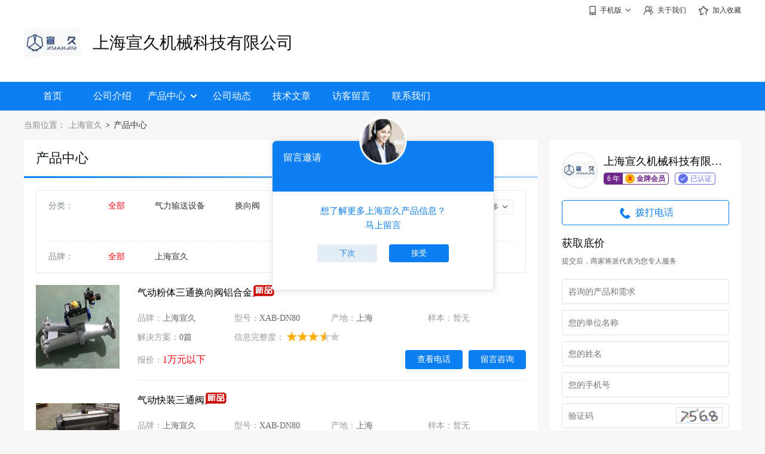

--- FILE ---
content_type: text/html
request_url: http://www.cnpowder.com.cn/show/ns21625/product_line.html
body_size: 10251
content:
<!DOCTYPE html>
<html>
	<head>
		<meta charset="utf-8">
<title>产品中心_上海宣久机械科技有限公司</title><link href="/dons/v2images/index.css.php?c=0c7ff2" rel="stylesheet" type="text/css" /><link href="https://img1.cnpowder.com.cn/img/pub/css/show_pop_win.css" type="text/css" rel="stylesheet" />
<script src="/img/pub/js/jquery.min.js"></script>
<script src="/img/pub/js/qrcode.min.js"></script>
<script src="/img/pub/js/dons_lw_v1.js?v=20240818" type="text/javascript"></script>
<script>
//判断用户当前设备
var userag = navigator.userAgent.toLocaleLowerCase();
if(userag.indexOf('mobile')>0){
	window.location.href="https://m.cnpowder.com.cn/ns21625/products.html";
}
</script>
<script>
			$(function(){
				// 更多分类
				$(".js_cpflmore").click(function(){
					if($(this).attr('yes')==1){
						$(this).attr('yes','');
						$(this).children("span").html("更多");
						$(".js_ulmore").css("height","64px");
						$(this).children("img").css("transform","rotate(0deg)");
					}else{
						$(this).attr('yes','1');
						$(this).children("span").html("收起");
						$(".js_ulmore").css("height","auto");
						$(this).children("img").css("transform","rotate(180deg)");
					}
				});
				// 留言询价显示
				$(".js_lyzx").click(function(){
					showliuyan(this);
				});
				$(".fxp_gb span").click(function(){
					$(".fxp").css("display","none");
				});
				// 电话询价显示
				$(".js_bddh").click(function(){
					ShowPopInquire(this);
				});
				$(".dhxj_gb").click(function(){
					$(".dhxjbox").css("display","none");
					$(".dhxjbox2").css("display","block");
				});
				$(".dhxj_gb2").click(function(){
					$(".dhxj").css("display","none");
					$(".dhxjbox").css("display","block");
					$(".dhxjbox2").css("display","none");
				});
				$(".dhxjbox2_but div").click(function(){
					$(".dhxj").css("display","none");
					$(".dhxjbox").css("display","block");
					$(".dhxjbox2").css("display","none");
				});
			});
			function dl(id){
	window.location='http://img1.cnpowder.com.cn/img/pub/php/view_sou'+'rce.php'+'?id='+id;
}
		</script>
	</head>
	<body>
		<div class="top_box">
			<div class="top">
				<div class="top_rig">
					<div class="top_rig_sj" onMouseOver="if($('.top_rig_sj_2 img').attr('src')=='') $('.top_rig_sj_2 img').attr('src','phpewm.php?c=21625');">
						<div class="top_rig_sj_1"><img class="sj_sj" src="/dons/v2images/sj.png"/>手机版<img class="sj_xl" src="/dons/v2images/xia.png"/></div>
						<div class="top_rig_sj_2">
							<img src=""/>
							<p>扫一扫，手机访问</p>
						</div>
					</div>
					<a href="company_introduction.html"><img src="/dons/v2images/gy.png"/>关于我们</a>
					<a href="javascript:void(0);" onClick="_addFavorite();"><img src="/dons/v2images/sc.png"/>加入收藏</a><script type="text/javascript">
function _addFavorite() {
	var url = window.location;
	var title = document.title;
	var ua = navigator.userAgent.toLowerCase();
	if (ua.indexOf("360se") > -1) {
		alert("由于360浏览器功能限制，请按 Ctrl+D 手动收藏！");
	}
	else if (ua.indexOf("msie 8") > -1) {
		window.external.AddToFavoritesBar(url, title); //IE8
	}
	else if (document.all) {//IE类浏览器
	  try{
	   window.external.addFavorite(url, title);
	  }catch(e){
	   alert('您的浏览器不支持,请按 Ctrl+D 手动收藏!');
	  }
	}
	else if (window.sidebar) {//firfox等浏览器；
		window.sidebar.addPanel(title, url, "");
	}
	else {
		alert('您的浏览器不支持,请按 Ctrl+D 手动收藏!');
	}
} 
</script>
				</div>
			</div>
		</div>
		<!-- head -->
		<div class="head_box">
			<div class="head"><a href="index.html" class="head_logo"><img src="http://img2.cnpowder.com.cn/img/daily/2021/10/22/163431_756877_logo_21625.png"/></a>				<div class="head_txt"><a href="index.html" class="head_txt_name" style="line-height:70px;">上海宣久机械科技有限公司</a>					
				</div>			</div>
		</div>
		<!-- nav -->
		<div class="navbox bgcolor_modify">
			<div class="nav"><a href="index.html"><span>首页</span></a><a href="company_introduction.html"><span>公司介绍</span></a><div class="nav_yi">
					<a href="product_line.html" class="nav_yi_a">产品中心<img src="/dons/v2images/nav_arr.png"/></a>
	<ul class="nav_er"><li><a href="product_line__c901.html">气力输送设备</a></li><li><a href="product_line__c1518.html">换向阀</a></li></ul>				</div><a href="company_news.html"><span>公司动态</span></a><a href="technical_article.html"><span>技术文章</span></a><a href="leave_word.html"><span>访客留言</span></a><a href="contact_us.html"><span>联系我们</span></a>			</div>
		</div>
        
<div class="rdivlx">
<div class="divlx" style="position:absolute; right:0; top:50px;">
			<div class="main_rig">
<div class="main_rgs">
					<div class="main_rgs_img"><img src="http://img2.cnpowder.com.cn/img/daily/2021/10/22/163431_756877_logo_21625.png"/></div>
					<div class="main_rgs_txt">
						<p class="main_rgs_name">上海宣久机械科技有限公司</p>
						<div class="main_rgs_hy">
							<div><span>6 年</span><img src="/img/pub/pic/userbig2.png"/>金牌会员</div>
							<p><img src="/dons/v2images/rz.png"/>已认证</p>
						</div>
					</div>
				</div><div class="main_rig_dh js_bddh brcolor_modify color_modify" proid="" cid="21625" proname="" validdate="4b88863570b26f1131b0423c624f0293"><svg t="1721982285189" class="icon" viewBox="0 0 1024 1024" version="1.1" xmlns="http://www.w3.org/2000/svg" p-id="2365" width="24" style=" vertical-align: top; margin: 9px 5px 0 0;"><path d="M616.3 664.3l-39.2 28.8s-39.3 18.3-86.3-23.5c-47.1-41.9-130.7-137.5-154.2-192.3-23.5-54.9 23.5-78.4 23.5-78.4s61.5-51 64-60.1c2.6-9.2 36.6-45.7-36.6-143.8-73.2-98-90.2-78.4-129.4-48.4-39.2 30-94.2 88.9-105.9 156.9-11.8 68-19.6 151.6 79.8 300.7S481.7 867 565.3 885.3c83.8 18.3 142.6 30 226.1-37.9 83.7-68 98.2-74.5 60.2-122.9-37.9-48.4-121.3-106.4-133.8-108.8-12.4-2.5-30.4-6.7-58.5 14.2-28.2 20.8-43 34.4-43 34.4" p-id="2366" fill="#1479d7"></path></svg>拨打电话</div>				<div class="main_rig_ljxj">获取底价</div>
				<div class="main_rig_shuom">提交后，商家将派代表为您专人服务</div>
<form id="PageRightMsgFrom" action="" method="post" onsubmit="return false;"><input name="FromPID" id="FromPID" type="hidden" value="0" />
<input type="hidden" name="CID" id="CID" value="21625" />
				<div class="main_rig_form">
                <div style=" padding-bottom:12px; font-size:14px; display:none;">
								<label><input type="radio" name="leavetype" id="leavetype1" value="1" checked="">采购咨询</label>
								<label style="margin-left:16px;"><input type="radio" name="leavetype" id="leavetype2" value="2">售后咨询</label>
							</div>
					<input type="text" name="Content" class="main_rform_inpt" placeholder="咨询的产品和需求" value="" />
					<input type="text" name="GuestType" class="main_rform_inpt" placeholder="您的单位名称" />
					<input type="text" name="CName" class="main_rform_inpt" placeholder="您的姓名" />					<input type="text" name="Phone" class="main_rform_anq" placeholder="您的手机号" />
					<div class="main_rform_yzm">
						<input type="text" id="validdate" name="validdate" placeholder="验证码" style="width:160px;" />
						<span><img src="/img/pub/verifycode2.php?m=1" onClick=" this.src='/img/pub/verifycode2.php?m=1&r='+Math.random();"/></span>
					</div>
				</div>
				<a href="javascript:void(0);" class="main_rig_sub bgcolor_modify" onclick="return submitMsgFormByID('PageRightMsgFrom');" >立即发送</a>
				<div class="main_rig_xy">点击提交代表您同意 <a href="https://www.cnpowder.com.cn/service/registrationagreement.html" target="_blank" style="text-decoration:none; color:#333;">《用户服务协议》</a></div>
                </form>
</div>
</div>
</div><script>
$(window).scroll(function(){
	var a=$(document).scrollTop();
	h=$(".top_box").height()+$(".head_box").height()+$(".navbox ").height();
	csstop=50;
	staytop=16;
			if (a>(h-staytop+csstop)){
				b=a+csstop-h+staytop-csstop;
				$(".divlx").css('top', b+'px'); 		
			}else{
				$(".divlx").css('top', '50px');
			}
 
		}
	);
</script>
		<!-- 位置 -->
		<div class="weizhi">
			<div>当前位置：</div>
			<a href="index.html">上海宣久</a>
			<span>></span>
			<p>产品中心</p>
		</div>
		<!-- main -->
		<div class="main">
			<div class="main_left">
				<div class="main_left_tit">
					<div>产品中心</div>
					<p class="bgcolor_modify"><span></span></p>
				</div>
				<div class="main_cpfl">					<div class="main_cpfl_gjc">
						<p>分类：</p>
						<ul class="js_ulmore"><li  class="cur"><a href="product_line.html">全部</a></li><li><a href="product_line__c901.html">气力输送设备</a></li><li><a href="product_line__c1518.html">换向阀</a></li>						</ul>
						<div class="js_cpflmore"><span>更多</span><img src="/dons/v2images/xia.png"/></div>
					</div>
					<div class="main_cpfl_gjc" style="border-bottom: none;">
						<p>品牌：</p>
						<ul>
							<li style="color: #ff000d;">全部</li><li><a href="product_line.html?b=1983">上海宣久</a></li>						</ul>
					</div>
				</div>
				<div class="cpzx_box">					<div class="cpzx_cont">
						<a href="product_114840.html" target="_blank" class="cpzx_img"><img src="http://img2.cnpowder.com.cn/img/daily/2019/12/10/074336_743358_product_114840.png"/></a>
						<div class="cpzx_txt"><div class="cpzx_txt_tit">
							<a href="product_114840.html" target="_blank">气动粉体三通换向阀铝合金</a><img src="http://img1.cnpowder.com.cn/img/pub/pic/newpro.png"></div>
							<ul>
								<li>品牌：<span>上海宣久</span></li>
								<li>型号：<span>XAB-DN80</span></li>
								<li>产地：<span>上海</span></li>
								<li>样本：暂无</li>
								<li>解决方案：<span>0篇</span></li>
								<li class="cpzx_xing">信息完整度：
									<span><img src='/img/pub/pic/star_red.gif'><img src='/img/pub/pic/star_red.gif'><img src='/img/pub/pic/star_red.gif'><img src='/img/pub/pic/star_half.gif'><img src='/img/pub/pic/star_gray.gif'>									</span>
								</li>
							</ul>
							<div class="cpzx_txt_jg">
								<p>报价：<span>1万元以下</span></p>
								<div><button class="js_bddh bgcolor_modify" proid="114840" cid="21625" proname="气动粉体三通换向阀铝合金" validdate="4b88863570b26f1131b0423c624f0293">查看电话</button>									<button class="js_lyzx bgcolor_modify" proid="114840" cid="21625" proname="气动粉体三通换向阀铝合金" validdate="4b88863570b26f1131b0423c624f0293">留言咨询</button>
								</div>
							</div>
						</div>
					</div>					<div class="cpzx_cont">
						<a href="product_115334.html" target="_blank" class="cpzx_img"><img src="http://img2.cnpowder.com.cn/img/daily/2019/11/18/080206_542567_product_115334.jpg"/></a>
						<div class="cpzx_txt"><div class="cpzx_txt_tit">
							<a href="product_115334.html" target="_blank">气动快装三通阀</a><img src="http://img1.cnpowder.com.cn/img/pub/pic/newpro.png"></div>
							<ul>
								<li>品牌：<span>上海宣久</span></li>
								<li>型号：<span>XAB-DN80</span></li>
								<li>产地：<span>上海</span></li>
								<li>样本：暂无</li>
								<li>解决方案：<span>0篇</span></li>
								<li class="cpzx_xing">信息完整度：
									<span><img src='/img/pub/pic/star_red.gif'><img src='/img/pub/pic/star_red.gif'><img src='/img/pub/pic/star_red.gif'><img src='/img/pub/pic/star_red.gif'><img src='/img/pub/pic/star_gray.gif'>									</span>
								</li>
							</ul>
							<div class="cpzx_txt_jg">
								<p>报价：<span>8000元</span></p>
								<div><button class="js_bddh bgcolor_modify" proid="115334" cid="21625" proname="气动快装三通阀" validdate="4b88863570b26f1131b0423c624f0293">查看电话</button>									<button class="js_lyzx bgcolor_modify" proid="115334" cid="21625" proname="气动快装三通阀" validdate="4b88863570b26f1131b0423c624f0293">留言咨询</button>
								</div>
							</div>
						</div>
					</div>					<div class="cpzx_cont">
						<a href="product_121879.html" target="_blank" class="cpzx_img"><img src="http://img2.cnpowder.com.cn/img/daily/2024/06/07/142942_342400_product_121879.jpg"/></a>
						<div class="cpzx_txt"><div class="cpzx_txt_tit">
							<a href="product_121879.html" target="_blank">快装式换向阀</a><img src="http://img1.cnpowder.com.cn/img/pub/pic/newpro.png"></div>
							<ul>
								<li>品牌：<span>上海宣久</span></li>
								<li>型号：<span>XAB-DN100</span></li>
								<li>产地：<span>上海</span></li>
								<li>样本：<a href="javascript:void(0);" onclick="dl('121879&t=docmanual')"><span style="color:#2176bd">下载</span></a></li>
								<li>解决方案：<span>0篇</span></li>
								<li class="cpzx_xing">信息完整度：
									<span><img src='/img/pub/pic/star_red.gif'><img src='/img/pub/pic/star_red.gif'><img src='/img/pub/pic/star_red.gif'><img src='/img/pub/pic/star_red.gif'><img src='/img/pub/pic/star_red.gif'>									</span>
								</li>
							</ul>
							<div class="cpzx_txt_jg">
								<p>报价：<span>8000元</span></p>
								<div><button class="js_bddh bgcolor_modify" proid="121879" cid="21625" proname="快装式换向阀" validdate="4b88863570b26f1131b0423c624f0293">查看电话</button>									<button class="js_lyzx bgcolor_modify" proid="121879" cid="21625" proname="快装式换向阀" validdate="4b88863570b26f1131b0423c624f0293">留言咨询</button>
								</div>
							</div>
						</div>
					</div>					<div class="cpzx_cont">
						<a href="product_122887.html" target="_blank" class="cpzx_img"><img src="http://img2.cnpowder.com.cn/img/daily/2019/12/09/211427_753701_product_122887.jpg"/></a>
						<div class="cpzx_txt"><div class="cpzx_txt_tit">
							<a href="product_122887.html" target="_blank">气动三通球阀</a><img src="http://img1.cnpowder.com.cn/img/pub/pic/newpro.png"></div>
							<ul>
								<li>品牌：<span>上海宣久</span></li>
								<li>型号：<span>XAB-DN100</span></li>
								<li>产地：<span>上海</span></li>
								<li>样本：暂无</li>
								<li>解决方案：<span>0篇</span></li>
								<li class="cpzx_xing">信息完整度：
									<span><img src='/img/pub/pic/star_red.gif'><img src='/img/pub/pic/star_red.gif'><img src='/img/pub/pic/star_red.gif'><img src='/img/pub/pic/star_red.gif'><img src='/img/pub/pic/star_gray.gif'>									</span>
								</li>
							</ul>
							<div class="cpzx_txt_jg">
								<p>报价：<span>10000元</span></p>
								<div><button class="js_bddh bgcolor_modify" proid="122887" cid="21625" proname="气动三通球阀" validdate="4b88863570b26f1131b0423c624f0293">查看电话</button>									<button class="js_lyzx bgcolor_modify" proid="122887" cid="21625" proname="气动三通球阀" validdate="4b88863570b26f1131b0423c624f0293">留言咨询</button>
								</div>
							</div>
						</div>
					</div>					<div class="cpzx_cont">
						<a href="product_122475.html" target="_blank" class="cpzx_img"><img src="http://img2.cnpowder.com.cn/img/daily/2018/07/18/090038_371620_product_c21625.jpg"/></a>
						<div class="cpzx_txt"><div class="cpzx_txt_tit">
							<a href="product_122475.html" target="_blank">不锈钢三通换向阀</a><img src="http://img1.cnpowder.com.cn/img/pub/pic/newpro.png"></div>
							<ul>
								<li>品牌：<span>上海宣久</span></li>
								<li>型号：<span>XAB-DN100</span></li>
								<li>产地：<span>上海</span></li>
								<li>样本：暂无</li>
								<li>解决方案：<span>0篇</span></li>
								<li class="cpzx_xing">信息完整度：
									<span><img src='/img/pub/pic/star_red.gif'><img src='/img/pub/pic/star_red.gif'><img src='/img/pub/pic/star_red.gif'><img src='/img/pub/pic/star_red.gif'><img src='/img/pub/pic/star_half.gif'>									</span>
								</li>
							</ul>
							<div class="cpzx_txt_jg">
								<p>报价：<span>8000元</span></p>
								<div><button class="js_bddh bgcolor_modify" proid="122475" cid="21625" proname="不锈钢三通换向阀" validdate="4b88863570b26f1131b0423c624f0293">查看电话</button>									<button class="js_lyzx bgcolor_modify" proid="122475" cid="21625" proname="不锈钢三通换向阀" validdate="4b88863570b26f1131b0423c624f0293">留言咨询</button>
								</div>
							</div>
						</div>
					</div>					<div class="cpzx_cont">
						<a href="product_122224.html" target="_blank" class="cpzx_img"><img src="http://img2.cnpowder.com.cn/img/daily/2019/12/09/205652_025184_product_122224.jpg"/></a>
						<div class="cpzx_txt"><div class="cpzx_txt_tit">
							<a href="product_122224.html" target="_blank">气动快装粉体三通换向阀</a><img src="http://img1.cnpowder.com.cn/img/pub/pic/newpro.png"></div>
							<ul>
								<li>品牌：<span>上海宣久</span></li>
								<li>型号：<span>XAB-DN100</span></li>
								<li>产地：<span>上海</span></li>
								<li>样本：暂无</li>
								<li>解决方案：<span>0篇</span></li>
								<li class="cpzx_xing">信息完整度：
									<span><img src='/img/pub/pic/star_red.gif'><img src='/img/pub/pic/star_red.gif'><img src='/img/pub/pic/star_red.gif'><img src='/img/pub/pic/star_red.gif'><img src='/img/pub/pic/star_half.gif'>									</span>
								</li>
							</ul>
							<div class="cpzx_txt_jg">
								<p>报价：<span>8000元</span></p>
								<div><button class="js_bddh bgcolor_modify" proid="122224" cid="21625" proname="气动快装粉体三通换向阀" validdate="4b88863570b26f1131b0423c624f0293">查看电话</button>									<button class="js_lyzx bgcolor_modify" proid="122224" cid="21625" proname="气动快装粉体三通换向阀" validdate="4b88863570b26f1131b0423c624f0293">留言咨询</button>
								</div>
							</div>
						</div>
					</div>					<div class="cpzx_cont">
						<a href="product_122441.html" target="_blank" class="cpzx_img"><img src="http://img2.cnpowder.com.cn/img/daily/2019/12/10/073221_656002_product_122441.jpg"/></a>
						<div class="cpzx_txt"><div class="cpzx_txt_tit">
							<a href="product_122441.html" target="_blank">三通换向器</a><img src="http://img1.cnpowder.com.cn/img/pub/pic/newpro.png"></div>
							<ul>
								<li>品牌：<span>上海宣久</span></li>
								<li>型号：<span>XAB-DN100</span></li>
								<li>产地：<span>上海</span></li>
								<li>样本：暂无</li>
								<li>解决方案：<span>0篇</span></li>
								<li class="cpzx_xing">信息完整度：
									<span><img src='/img/pub/pic/star_red.gif'><img src='/img/pub/pic/star_red.gif'><img src='/img/pub/pic/star_red.gif'><img src='/img/pub/pic/star_red.gif'><img src='/img/pub/pic/star_half.gif'>									</span>
								</li>
							</ul>
							<div class="cpzx_txt_jg">
								<p>报价：<span>8000元</span></p>
								<div><button class="js_bddh bgcolor_modify" proid="122441" cid="21625" proname="三通换向器" validdate="4b88863570b26f1131b0423c624f0293">查看电话</button>									<button class="js_lyzx bgcolor_modify" proid="122441" cid="21625" proname="三通换向器" validdate="4b88863570b26f1131b0423c624f0293">留言咨询</button>
								</div>
							</div>
						</div>
					</div>					<div class="cpzx_cont">
						<a href="product_122698.html" target="_blank" class="cpzx_img"><img src="http://img2.cnpowder.com.cn/img/daily/2019/12/09/211706_119755_product_122698.jpg"/></a>
						<div class="cpzx_txt"><div class="cpzx_txt_tit">
							<a href="product_122698.html" target="_blank">铝合金粉体换向阀</a><img src="http://img1.cnpowder.com.cn/img/pub/pic/newpro.png"></div>
							<ul>
								<li>品牌：<span>上海宣久</span></li>
								<li>型号：<span>XAB-DN100</span></li>
								<li>产地：<span>上海</span></li>
								<li>样本：暂无</li>
								<li>解决方案：<span>0篇</span></li>
								<li class="cpzx_xing">信息完整度：
									<span><img src='/img/pub/pic/star_red.gif'><img src='/img/pub/pic/star_red.gif'><img src='/img/pub/pic/star_red.gif'><img src='/img/pub/pic/star_red.gif'><img src='/img/pub/pic/star_half.gif'>									</span>
								</li>
							</ul>
							<div class="cpzx_txt_jg">
								<p>报价：<span>10000元</span></p>
								<div><button class="js_bddh bgcolor_modify" proid="122698" cid="21625" proname="铝合金粉体换向阀" validdate="4b88863570b26f1131b0423c624f0293">查看电话</button>									<button class="js_lyzx bgcolor_modify" proid="122698" cid="21625" proname="铝合金粉体换向阀" validdate="4b88863570b26f1131b0423c624f0293">留言咨询</button>
								</div>
							</div>
						</div>
					</div>					<div class="cpzx_cont">
						<a href="product_164887.html" target="_blank" class="cpzx_img"><img src="http://img2.cnpowder.com.cn/img/daily/2020/06/02/152013_505853_product_c21625.jpg"/></a>
						<div class="cpzx_txt"><div class="cpzx_txt_tit">
							<a href="product_164887.html" target="_blank">粉体分路阀</a><img src="http://img1.cnpowder.com.cn/img/pub/pic/newpro.png"></div>
							<ul>
								<li>品牌：<span>上海宣久</span></li>
								<li>型号：<span>XAB-DN100</span></li>
								<li>产地：<span>上海</span></li>
								<li>样本：暂无</li>
								<li>解决方案：<span>0篇</span></li>
								<li class="cpzx_xing">信息完整度：
									<span><img src='/img/pub/pic/star_red.gif'><img src='/img/pub/pic/star_red.gif'><img src='/img/pub/pic/star_red.gif'><img src='/img/pub/pic/star_half.gif'><img src='/img/pub/pic/star_gray.gif'>									</span>
								</li>
							</ul>
							<div class="cpzx_txt_jg">
								<p>报价：<span>2000元</span></p>
								<div><button class="js_bddh bgcolor_modify" proid="164887" cid="21625" proname="粉体分路阀" validdate="4b88863570b26f1131b0423c624f0293">查看电话</button>									<button class="js_lyzx bgcolor_modify" proid="164887" cid="21625" proname="粉体分路阀" validdate="4b88863570b26f1131b0423c624f0293">留言咨询</button>
								</div>
							</div>
						</div>
					</div>					<div class="cpzx_cont">
						<a href="product_122336.html" target="_blank" class="cpzx_img"><img src="http://img2.cnpowder.com.cn/img/daily/2019/12/10/073435_527307_product_122336.jpg"/></a>
						<div class="cpzx_txt"><div class="cpzx_txt_tit">
							<a href="product_122336.html" target="_blank">气动粉料三通换向阀</a><img src="http://img1.cnpowder.com.cn/img/pub/pic/newpro.png"></div>
							<ul>
								<li>品牌：<span>上海宣久</span></li>
								<li>型号：<span>XAB-DN100</span></li>
								<li>产地：<span>上海</span></li>
								<li>样本：暂无</li>
								<li>解决方案：<span>0篇</span></li>
								<li class="cpzx_xing">信息完整度：
									<span><img src='/img/pub/pic/star_red.gif'><img src='/img/pub/pic/star_red.gif'><img src='/img/pub/pic/star_red.gif'><img src='/img/pub/pic/star_red.gif'><img src='/img/pub/pic/star_half.gif'>									</span>
								</li>
							</ul>
							<div class="cpzx_txt_jg">
								<p>报价：<span>8000元</span></p>
								<div><button class="js_bddh bgcolor_modify" proid="122336" cid="21625" proname="气动粉料三通换向阀" validdate="4b88863570b26f1131b0423c624f0293">查看电话</button>									<button class="js_lyzx bgcolor_modify" proid="122336" cid="21625" proname="气动粉料三通换向阀" validdate="4b88863570b26f1131b0423c624f0293">留言咨询</button>
								</div>
							</div>
						</div>
					</div>					<div class="cpzx_cont">
						<a href="product_164886.html" target="_blank" class="cpzx_img"><img src="http://img2.cnpowder.com.cn/img/daily/2020/06/02/150950_256122_product_c21625.jpg"/></a>
						<div class="cpzx_txt"><div class="cpzx_txt_tit">
							<a href="product_164886.html" target="_blank">板式换向阀</a><img src="http://img1.cnpowder.com.cn/img/pub/pic/newpro.png"></div>
							<ul>
								<li>品牌：<span>上海宣久</span></li>
								<li>型号：<span>XAB-DN80</span></li>
								<li>产地：<span>上海</span></li>
								<li>样本：暂无</li>
								<li>解决方案：<span>0篇</span></li>
								<li class="cpzx_xing">信息完整度：
									<span><img src='/img/pub/pic/star_red.gif'><img src='/img/pub/pic/star_red.gif'><img src='/img/pub/pic/star_red.gif'><img src='/img/pub/pic/star_half.gif'><img src='/img/pub/pic/star_gray.gif'>									</span>
								</li>
							</ul>
							<div class="cpzx_txt_jg">
								<p>报价：<span>2000元</span></p>
								<div><button class="js_bddh bgcolor_modify" proid="164886" cid="21625" proname="板式换向阀" validdate="4b88863570b26f1131b0423c624f0293">查看电话</button>									<button class="js_lyzx bgcolor_modify" proid="164886" cid="21625" proname="板式换向阀" validdate="4b88863570b26f1131b0423c624f0293">留言咨询</button>
								</div>
							</div>
						</div>
					</div>					<div class="cpzx_cont">
						<a href="product_116157.html" target="_blank" class="cpzx_img"><img src="http://img2.cnpowder.com.cn/img/daily/2018/05/30/085230_857900_product_116157.jpg"/></a>
						<div class="cpzx_txt"><div class="cpzx_txt_tit">
							<a href="product_116157.html" target="_blank">气动三通分向阀</a><img src="http://img1.cnpowder.com.cn/img/pub/pic/newpro.png"></div>
							<ul>
								<li>品牌：<span>上海宣久</span></li>
								<li>型号：<span>XAB-DN80</span></li>
								<li>产地：<span>上海</span></li>
								<li>样本：暂无</li>
								<li>解决方案：<span>0篇</span></li>
								<li class="cpzx_xing">信息完整度：
									<span><img src='/img/pub/pic/star_red.gif'><img src='/img/pub/pic/star_red.gif'><img src='/img/pub/pic/star_red.gif'><img src='/img/pub/pic/star_red.gif'><img src='/img/pub/pic/star_half.gif'>									</span>
								</li>
							</ul>
							<div class="cpzx_txt_jg">
								<p>报价：<span>10000元</span></p>
								<div><button class="js_bddh bgcolor_modify" proid="116157" cid="21625" proname="气动三通分向阀" validdate="4b88863570b26f1131b0423c624f0293">查看电话</button>									<button class="js_lyzx bgcolor_modify" proid="116157" cid="21625" proname="气动三通分向阀" validdate="4b88863570b26f1131b0423c624f0293">留言咨询</button>
								</div>
							</div>
						</div>
					</div>					<div class="cpzx_cont">
						<a href="product_122638.html" target="_blank" class="cpzx_img"><img src="http://img2.cnpowder.com.cn/img/daily/2019/12/09/211753_774076_product_122638.jpg"/></a>
						<div class="cpzx_txt"><div class="cpzx_txt_tit">
							<a href="product_122638.html" target="_blank">柱塞式三通换向阀</a><img src="http://img1.cnpowder.com.cn/img/pub/pic/newpro.png"></div>
							<ul>
								<li>品牌：<span>上海宣久</span></li>
								<li>型号：<span>XAB-DN100</span></li>
								<li>产地：<span>上海</span></li>
								<li>样本：暂无</li>
								<li>解决方案：<span>0篇</span></li>
								<li class="cpzx_xing">信息完整度：
									<span><img src='/img/pub/pic/star_red.gif'><img src='/img/pub/pic/star_red.gif'><img src='/img/pub/pic/star_red.gif'><img src='/img/pub/pic/star_red.gif'><img src='/img/pub/pic/star_gray.gif'>									</span>
								</li>
							</ul>
							<div class="cpzx_txt_jg">
								<p>报价：<span>8000元</span></p>
								<div><button class="js_bddh bgcolor_modify" proid="122638" cid="21625" proname="柱塞式三通换向阀" validdate="4b88863570b26f1131b0423c624f0293">查看电话</button>									<button class="js_lyzx bgcolor_modify" proid="122638" cid="21625" proname="柱塞式三通换向阀" validdate="4b88863570b26f1131b0423c624f0293">留言咨询</button>
								</div>
							</div>
						</div>
					</div>					<div class="cpzx_cont">
						<a href="product_119627.html" target="_blank" class="cpzx_img"><img src="http://img2.cnpowder.com.cn/img/daily/2019/12/10/074927_613557_product_119627.jpg"/></a>
						<div class="cpzx_txt"><div class="cpzx_txt_tit">
							<a href="product_119627.html" target="_blank">宣久三通分路阀</a><img src="http://img1.cnpowder.com.cn/img/pub/pic/newpro.png"></div>
							<ul>
								<li>品牌：<span>上海宣久</span></li>
								<li>型号：<span>XAB-DN100</span></li>
								<li>产地：<span>上海</span></li>
								<li>样本：暂无</li>
								<li>解决方案：<span>0篇</span></li>
								<li class="cpzx_xing">信息完整度：
									<span><img src='/img/pub/pic/star_red.gif'><img src='/img/pub/pic/star_red.gif'><img src='/img/pub/pic/star_red.gif'><img src='/img/pub/pic/star_red.gif'><img src='/img/pub/pic/star_half.gif'>									</span>
								</li>
							</ul>
							<div class="cpzx_txt_jg">
								<p>报价：<span>8000元</span></p>
								<div><button class="js_bddh bgcolor_modify" proid="119627" cid="21625" proname="宣久三通分路阀" validdate="4b88863570b26f1131b0423c624f0293">查看电话</button>									<button class="js_lyzx bgcolor_modify" proid="119627" cid="21625" proname="宣久三通分路阀" validdate="4b88863570b26f1131b0423c624f0293">留言咨询</button>
								</div>
							</div>
						</div>
					</div>					<div class="cpzx_cont">
						<a href="product_172577.html" target="_blank" class="cpzx_img"><img src="http://img2.cnpowder.com.cn/img/daily/2021/06/04/100159_039312_product_172577.jpg"/></a>
						<div class="cpzx_txt"><div class="cpzx_txt_tit">
							<a href="product_172577.html" target="_blank">宣久三通换向阀</a><img src="http://img1.cnpowder.com.cn/img/pub/pic/newpro.png"></div>
							<ul>
								<li>品牌：<span>上海宣久</span></li>
								<li>型号：<span>DN200</span></li>
								<li>产地：<span>上海</span></li>
								<li>样本：暂无</li>
								<li>解决方案：<span>0篇</span></li>
								<li class="cpzx_xing">信息完整度：
									<span><img src='/img/pub/pic/star_red.gif'><img src='/img/pub/pic/star_red.gif'><img src='/img/pub/pic/star_half.gif'><img src='/img/pub/pic/star_gray.gif'><img src='/img/pub/pic/star_gray.gif'>									</span>
								</li>
							</ul>
							<div class="cpzx_txt_jg">
								<p>报价：<span>1000元</span></p>
								<div><button class="js_bddh bgcolor_modify" proid="172577" cid="21625" proname="宣久三通换向阀" validdate="4b88863570b26f1131b0423c624f0293">查看电话</button>									<button class="js_lyzx bgcolor_modify" proid="172577" cid="21625" proname="宣久三通换向阀" validdate="4b88863570b26f1131b0423c624f0293">留言咨询</button>
								</div>
							</div>
						</div>
					</div>					<div class="cpzx_cont">
						<a href="product_119285.html" target="_blank" class="cpzx_img"><img src="http://img2.cnpowder.com.cn/img/daily/2019/12/10/074409_166160_product_119285.png"/></a>
						<div class="cpzx_txt"><div class="cpzx_txt_tit">
							<a href="product_119285.html" target="_blank">宣久三通球阀</a><img src="http://img1.cnpowder.com.cn/img/pub/pic/newpro.png"></div>
							<ul>
								<li>品牌：<span>上海宣久</span></li>
								<li>型号：<span>XAB-DN100</span></li>
								<li>产地：<span>上海</span></li>
								<li>样本：暂无</li>
								<li>解决方案：<span>0篇</span></li>
								<li class="cpzx_xing">信息完整度：
									<span><img src='/img/pub/pic/star_red.gif'><img src='/img/pub/pic/star_red.gif'><img src='/img/pub/pic/star_red.gif'><img src='/img/pub/pic/star_gray.gif'><img src='/img/pub/pic/star_gray.gif'>									</span>
								</li>
							</ul>
							<div class="cpzx_txt_jg">
								<p>报价：<span>8000元</span></p>
								<div><button class="js_bddh bgcolor_modify" proid="119285" cid="21625" proname="宣久三通球阀" validdate="4b88863570b26f1131b0423c624f0293">查看电话</button>									<button class="js_lyzx bgcolor_modify" proid="119285" cid="21625" proname="宣久三通球阀" validdate="4b88863570b26f1131b0423c624f0293">留言咨询</button>
								</div>
							</div>
						</div>
					</div>					<div class="cpzx_cont">
						<a href="product_172065.html" target="_blank" class="cpzx_img"><img src="http://img2.cnpowder.com.cn/img/daily/2021/06/04/100233_056951_product_172065.jpg"/></a>
						<div class="cpzx_txt"><div class="cpzx_txt_tit">
							<a href="product_172065.html" target="_blank">宣久粉料换向阀</a><img src="http://img1.cnpowder.com.cn/img/pub/pic/tuipro.png"></div>
							<ul>
								<li>品牌：<span>上海宣久</span></li>
								<li>型号：<span>DN200</span></li>
								<li>产地：<span>上海</span></li>
								<li>样本：暂无</li>
								<li>解决方案：<span>0篇</span></li>
								<li class="cpzx_xing">信息完整度：
									<span><img src='/img/pub/pic/star_red.gif'><img src='/img/pub/pic/star_red.gif'><img src='/img/pub/pic/star_red.gif'><img src='/img/pub/pic/star_gray.gif'><img src='/img/pub/pic/star_gray.gif'>									</span>
								</li>
							</ul>
							<div class="cpzx_txt_jg">
								<p>报价：<span>8000元</span></p>
								<div><button class="js_bddh bgcolor_modify" proid="172065" cid="21625" proname="宣久粉料换向阀" validdate="4b88863570b26f1131b0423c624f0293">查看电话</button>									<button class="js_lyzx bgcolor_modify" proid="172065" cid="21625" proname="宣久粉料换向阀" validdate="4b88863570b26f1131b0423c624f0293">留言咨询</button>
								</div>
							</div>
						</div>
					</div>					<div class="cpzx_cont">
						<a href="product_116154.html" target="_blank" class="cpzx_img"><img src="http://img2.cnpowder.com.cn/img/daily/2019/11/17/164919_767544_product_116154.png"/></a>
						<div class="cpzx_txt"><div class="cpzx_txt_tit">
							<a href="product_116154.html" target="_blank">气动粉体换向阀</a><img src="http://img1.cnpowder.com.cn/img/pub/pic/newpro.png"></div>
							<ul>
								<li>品牌：<span>上海宣久</span></li>
								<li>型号：<span>XAB-DN80</span></li>
								<li>产地：<span>上海</span></li>
								<li>样本：暂无</li>
								<li>解决方案：<span>0篇</span></li>
								<li class="cpzx_xing">信息完整度：
									<span><img src='/img/pub/pic/star_red.gif'><img src='/img/pub/pic/star_red.gif'><img src='/img/pub/pic/star_half.gif'><img src='/img/pub/pic/star_gray.gif'><img src='/img/pub/pic/star_gray.gif'>									</span>
								</li>
							</ul>
							<div class="cpzx_txt_jg">
								<p>报价：<span>1000元</span></p>
								<div><button class="js_bddh bgcolor_modify" proid="116154" cid="21625" proname="气动粉体换向阀" validdate="4b88863570b26f1131b0423c624f0293">查看电话</button>									<button class="js_lyzx bgcolor_modify" proid="116154" cid="21625" proname="气动粉体换向阀" validdate="4b88863570b26f1131b0423c624f0293">留言咨询</button>
								</div>
							</div>
						</div>
					</div>					<div class="cpzx_cont">
						<a href="product_167594.html" target="_blank" class="cpzx_img"><img src="http://img2.cnpowder.com.cn/img/daily/2020/07/07/155638_499800_product_c21625.jpg"/></a>
						<div class="cpzx_txt"><div class="cpzx_txt_tit">
							<a href="product_167594.html" target="_blank">气动输送换向器 Y型三通阀</a><img src="http://img1.cnpowder.com.cn/img/pub/pic/tuipro.png"></div>
							<ul>
								<li>品牌：<span>上海宣久</span></li>
								<li>型号：<span>XAB-DN100</span></li>
								<li>产地：<span>上海</span></li>
								<li>样本：暂无</li>
								<li>解决方案：<span>0篇</span></li>
								<li class="cpzx_xing">信息完整度：
									<span><img src='/img/pub/pic/star_red.gif'><img src='/img/pub/pic/star_red.gif'><img src='/img/pub/pic/star_red.gif'><img src='/img/pub/pic/star_gray.gif'><img src='/img/pub/pic/star_gray.gif'>									</span>
								</li>
							</ul>
							<div class="cpzx_txt_jg">
								<p>报价：<span>2000元</span></p>
								<div><button class="js_bddh bgcolor_modify" proid="167594" cid="21625" proname="气动输送换向器 Y型三通阀" validdate="4b88863570b26f1131b0423c624f0293">查看电话</button>									<button class="js_lyzx bgcolor_modify" proid="167594" cid="21625" proname="气动输送换向器 Y型三通阀" validdate="4b88863570b26f1131b0423c624f0293">留言咨询</button>
								</div>
							</div>
						</div>
					</div>					<div class="cpzx_cont">
						<a href="product_121531.html" target="_blank" class="cpzx_img"><img src="http://img2.cnpowder.com.cn/img/daily/2019/12/10/080940_787144_product_121531.jpg"/></a>
						<div class="cpzx_txt"><div class="cpzx_txt_tit">
							<a href="product_121531.html" target="_blank">球式三通阀</a><img src="http://img1.cnpowder.com.cn/img/pub/pic/newpro.png"></div>
							<ul>
								<li>品牌：<span>上海宣久</span></li>
								<li>型号：<span>XAB-DN100</span></li>
								<li>产地：<span>上海</span></li>
								<li>样本：暂无</li>
								<li>解决方案：<span>0篇</span></li>
								<li class="cpzx_xing">信息完整度：
									<span><img src='/img/pub/pic/star_red.gif'><img src='/img/pub/pic/star_red.gif'><img src='/img/pub/pic/star_red.gif'><img src='/img/pub/pic/star_red.gif'><img src='/img/pub/pic/star_gray.gif'>									</span>
								</li>
							</ul>
							<div class="cpzx_txt_jg">
								<p>报价：<span>8000元</span></p>
								<div><button class="js_bddh bgcolor_modify" proid="121531" cid="21625" proname="球式三通阀" validdate="4b88863570b26f1131b0423c624f0293">查看电话</button>									<button class="js_lyzx bgcolor_modify" proid="121531" cid="21625" proname="球式三通阀" validdate="4b88863570b26f1131b0423c624f0293">留言咨询</button>
								</div>
							</div>
						</div>
					</div>					<div class="cpzx_cont">
						<a href="product_169375.html" target="_blank" class="cpzx_img"><img src="http://img2.cnpowder.com.cn/img/daily/2020/08/06/145002_467804_product_c21625.jpg"/></a>
						<div class="cpzx_txt"><div class="cpzx_txt_tit">
							<a href="product_169375.html" target="_blank">粉体三通阀</a><img src="http://img1.cnpowder.com.cn/img/pub/pic/tuipro.png"></div>
							<ul>
								<li>品牌：<span>上海宣久</span></li>
								<li>型号：<span>DN200</span></li>
								<li>产地：<span>上海</span></li>
								<li>样本：暂无</li>
								<li>解决方案：<span>0篇</span></li>
								<li class="cpzx_xing">信息完整度：
									<span><img src='/img/pub/pic/star_red.gif'><img src='/img/pub/pic/star_red.gif'><img src='/img/pub/pic/star_red.gif'><img src='/img/pub/pic/star_gray.gif'><img src='/img/pub/pic/star_gray.gif'>									</span>
								</li>
							</ul>
							<div class="cpzx_txt_jg">
								<p>报价：<span>1000元</span></p>
								<div><button class="js_bddh bgcolor_modify" proid="169375" cid="21625" proname="粉体三通阀" validdate="4b88863570b26f1131b0423c624f0293">查看电话</button>									<button class="js_lyzx bgcolor_modify" proid="169375" cid="21625" proname="粉体三通阀" validdate="4b88863570b26f1131b0423c624f0293">留言咨询</button>
								</div>
							</div>
						</div>
					</div>					<div class="cpzx_cont">
						<a href="product_115326.html" target="_blank" class="cpzx_img"><img src="http://img2.cnpowder.com.cn/img/daily/2019/12/10/074308_450197_product_115326.png"/></a>
						<div class="cpzx_txt"><div class="cpzx_txt_tit">
							<a href="product_115326.html" target="_blank">不锈钢气动粉体换向阀</a><img src="http://img1.cnpowder.com.cn/img/pub/pic/newpro.png"></div>
							<ul>
								<li>品牌：<span>上海宣久</span></li>
								<li>型号：<span>XAB-DN80</span></li>
								<li>产地：<span>上海</span></li>
								<li>样本：暂无</li>
								<li>解决方案：<span>0篇</span></li>
								<li class="cpzx_xing">信息完整度：
									<span><img src='/img/pub/pic/star_red.gif'><img src='/img/pub/pic/star_red.gif'><img src='/img/pub/pic/star_half.gif'><img src='/img/pub/pic/star_gray.gif'><img src='/img/pub/pic/star_gray.gif'>									</span>
								</li>
							</ul>
							<div class="cpzx_txt_jg">
								<p>报价：<span>1000元</span></p>
								<div><button class="js_bddh bgcolor_modify" proid="115326" cid="21625" proname="不锈钢气动粉体换向阀" validdate="4b88863570b26f1131b0423c624f0293">查看电话</button>									<button class="js_lyzx bgcolor_modify" proid="115326" cid="21625" proname="不锈钢气动粉体换向阀" validdate="4b88863570b26f1131b0423c624f0293">留言咨询</button>
								</div>
							</div>
						</div>
					</div>					<div class="cpzx_cont">
						<a href="product_115332.html" target="_blank" class="cpzx_img"><img src="http://img2.cnpowder.com.cn/img/daily/2019/12/10/074234_765333_product_115332.jpg"/></a>
						<div class="cpzx_txt"><div class="cpzx_txt_tit">
							<a href="product_115332.html" target="_blank">不锈钢气动三通换向阀</a><img src="http://img1.cnpowder.com.cn/img/pub/pic/newpro.png"></div>
							<ul>
								<li>品牌：<span>上海宣久</span></li>
								<li>型号：<span>XAB-DN80</span></li>
								<li>产地：<span>上海</span></li>
								<li>样本：暂无</li>
								<li>解决方案：<span>0篇</span></li>
								<li class="cpzx_xing">信息完整度：
									<span><img src='/img/pub/pic/star_red.gif'><img src='/img/pub/pic/star_red.gif'><img src='/img/pub/pic/star_half.gif'><img src='/img/pub/pic/star_gray.gif'><img src='/img/pub/pic/star_gray.gif'>									</span>
								</li>
							</ul>
							<div class="cpzx_txt_jg">
								<p>报价：<span>1万元以下</span></p>
								<div><button class="js_bddh bgcolor_modify" proid="115332" cid="21625" proname="不锈钢气动三通换向阀" validdate="4b88863570b26f1131b0423c624f0293">查看电话</button>									<button class="js_lyzx bgcolor_modify" proid="115332" cid="21625" proname="不锈钢气动三通换向阀" validdate="4b88863570b26f1131b0423c624f0293">留言咨询</button>
								</div>
							</div>
						</div>
					</div>					<div class="cpzx_cont">
						<a href="product_115726.html" target="_blank" class="cpzx_img"><img src="http://img2.cnpowder.com.cn/img/daily/2019/11/18/075445_479989_product_115726.png"/></a>
						<div class="cpzx_txt"><div class="cpzx_txt_tit">
							<a href="product_115726.html" target="_blank">气动粉体三通阀</a><img src="http://img1.cnpowder.com.cn/img/pub/pic/newpro.png"></div>
							<ul>
								<li>品牌：<span>上海宣久</span></li>
								<li>型号：<span>XAB-DN80</span></li>
								<li>产地：<span>上海</span></li>
								<li>样本：暂无</li>
								<li>解决方案：<span>0篇</span></li>
								<li class="cpzx_xing">信息完整度：
									<span><img src='/img/pub/pic/star_red.gif'><img src='/img/pub/pic/star_red.gif'><img src='/img/pub/pic/star_red.gif'><img src='/img/pub/pic/star_gray.gif'><img src='/img/pub/pic/star_gray.gif'>									</span>
								</li>
							</ul>
							<div class="cpzx_txt_jg">
								<p>报价：<span>1000元</span></p>
								<div><button class="js_bddh bgcolor_modify" proid="115726" cid="21625" proname="气动粉体三通阀" validdate="4b88863570b26f1131b0423c624f0293">查看电话</button>									<button class="js_lyzx bgcolor_modify" proid="115726" cid="21625" proname="气动粉体三通阀" validdate="4b88863570b26f1131b0423c624f0293">留言咨询</button>
								</div>
							</div>
						</div>
					</div>					<div class="cpzx_cont">
						<a href="product_116842.html" target="_blank" class="cpzx_img"><img src="http://img2.cnpowder.com.cn/img/daily/2019/12/10/074520_688541_product_116842.jpg"/></a>
						<div class="cpzx_txt"><div class="cpzx_txt_tit">
							<a href="product_116842.html" target="_blank">三通分路阀</a><img src="http://img1.cnpowder.com.cn/img/pub/pic/newpro.png"></div>
							<ul>
								<li>品牌：<span>上海宣久</span></li>
								<li>型号：<span>XAB-DN80</span></li>
								<li>产地：<span>上海</span></li>
								<li>样本：暂无</li>
								<li>解决方案：<span>0篇</span></li>
								<li class="cpzx_xing">信息完整度：
									<span><img src='/img/pub/pic/star_red.gif'><img src='/img/pub/pic/star_red.gif'><img src='/img/pub/pic/star_half.gif'><img src='/img/pub/pic/star_gray.gif'><img src='/img/pub/pic/star_gray.gif'>									</span>
								</li>
							</ul>
							<div class="cpzx_txt_jg">
								<p>报价：<span>1-5万元</span></p>
								<div><button class="js_bddh bgcolor_modify" proid="116842" cid="21625" proname="三通分路阀" validdate="4b88863570b26f1131b0423c624f0293">查看电话</button>									<button class="js_lyzx bgcolor_modify" proid="116842" cid="21625" proname="三通分路阀" validdate="4b88863570b26f1131b0423c624f0293">留言咨询</button>
								</div>
							</div>
						</div>
					</div>					<div class="cpzx_cont">
						<a href="product_117003.html" target="_blank" class="cpzx_img"><img src="http://img2.cnpowder.com.cn/img/daily/2019/12/10/074625_396375_product_117003.png"/></a>
						<div class="cpzx_txt"><div class="cpzx_txt_tit">
							<a href="product_117003.html" target="_blank">三通换向阀</a><img src="http://img1.cnpowder.com.cn/img/pub/pic/newpro.png"></div>
							<ul>
								<li>品牌：<span>上海宣久</span></li>
								<li>型号：<span>XAB-DN100</span></li>
								<li>产地：<span>上海</span></li>
								<li>样本：暂无</li>
								<li>解决方案：<span>0篇</span></li>
								<li class="cpzx_xing">信息完整度：
									<span><img src='/img/pub/pic/star_red.gif'><img src='/img/pub/pic/star_red.gif'><img src='/img/pub/pic/star_half.gif'><img src='/img/pub/pic/star_gray.gif'><img src='/img/pub/pic/star_gray.gif'>									</span>
								</li>
							</ul>
							<div class="cpzx_txt_jg">
								<p>报价：<span>8000元</span></p>
								<div><button class="js_bddh bgcolor_modify" proid="117003" cid="21625" proname="三通换向阀" validdate="4b88863570b26f1131b0423c624f0293">查看电话</button>									<button class="js_lyzx bgcolor_modify" proid="117003" cid="21625" proname="三通换向阀" validdate="4b88863570b26f1131b0423c624f0293">留言咨询</button>
								</div>
							</div>
						</div>
					</div>					<div class="cpzx_cont">
						<a href="product_117472.html" target="_blank" class="cpzx_img"><img src="http://img2.cnpowder.com.cn/img/daily/2019/11/17/165423_680640_product_117472.png"/></a>
						<div class="cpzx_txt"><div class="cpzx_txt_tit">
							<a href="product_117472.html" target="_blank">气动粉体转换阀</a><img src="http://img1.cnpowder.com.cn/img/pub/pic/newpro.png"></div>
							<ul>
								<li>品牌：<span>上海宣久</span></li>
								<li>型号：<span>XAB-DN100</span></li>
								<li>产地：<span>上海</span></li>
								<li>样本：暂无</li>
								<li>解决方案：<span>0篇</span></li>
								<li class="cpzx_xing">信息完整度：
									<span><img src='/img/pub/pic/star_red.gif'><img src='/img/pub/pic/star_red.gif'><img src='/img/pub/pic/star_red.gif'><img src='/img/pub/pic/star_gray.gif'><img src='/img/pub/pic/star_gray.gif'>									</span>
								</li>
							</ul>
							<div class="cpzx_txt_jg">
								<p>报价：<span>8000元</span></p>
								<div><button class="js_bddh bgcolor_modify" proid="117472" cid="21625" proname="气动粉体转换阀" validdate="4b88863570b26f1131b0423c624f0293">查看电话</button>									<button class="js_lyzx bgcolor_modify" proid="117472" cid="21625" proname="气动粉体转换阀" validdate="4b88863570b26f1131b0423c624f0293">留言咨询</button>
								</div>
							</div>
						</div>
					</div>					<div class="cpzx_cont">
						<a href="product_118003.html" target="_blank" class="cpzx_img"><img src="http://img2.cnpowder.com.cn/img/daily/2019/12/10/081248_752791_product_118003.jpg"/></a>
						<div class="cpzx_txt"><div class="cpzx_txt_tit">
							<a href="product_118003.html" target="_blank">气动快装粉体转换阀</a><img src="http://img1.cnpowder.com.cn/img/pub/pic/newpro.png"></div>
							<ul>
								<li>品牌：<span>上海宣久</span></li>
								<li>型号：<span>XAB-DN100</span></li>
								<li>产地：<span>上海</span></li>
								<li>样本：暂无</li>
								<li>解决方案：<span>0篇</span></li>
								<li class="cpzx_xing">信息完整度：
									<span><img src='/img/pub/pic/star_red.gif'><img src='/img/pub/pic/star_red.gif'><img src='/img/pub/pic/star_half.gif'><img src='/img/pub/pic/star_gray.gif'><img src='/img/pub/pic/star_gray.gif'>									</span>
								</li>
							</ul>
							<div class="cpzx_txt_jg">
								<p>报价：<span>1000元</span></p>
								<div><button class="js_bddh bgcolor_modify" proid="118003" cid="21625" proname="气动快装粉体转换阀" validdate="4b88863570b26f1131b0423c624f0293">查看电话</button>									<button class="js_lyzx bgcolor_modify" proid="118003" cid="21625" proname="气动快装粉体转换阀" validdate="4b88863570b26f1131b0423c624f0293">留言咨询</button>
								</div>
							</div>
						</div>
					</div>					<div class="cpzx_cont">
						<a href="product_118421.html" target="_blank" class="cpzx_img"><img src="http://img2.cnpowder.com.cn/img/daily/2019/12/10/081226_280583_product_118421.jpg"/></a>
						<div class="cpzx_txt"><div class="cpzx_txt_tit">
							<a href="product_118421.html" target="_blank">宣久气动粉体三通阀</a><img src="http://img1.cnpowder.com.cn/img/pub/pic/newpro.png"></div>
							<ul>
								<li>品牌：<span>上海宣久</span></li>
								<li>型号：<span>XAB-DN100</span></li>
								<li>产地：<span>上海</span></li>
								<li>样本：暂无</li>
								<li>解决方案：<span>0篇</span></li>
								<li class="cpzx_xing">信息完整度：
									<span><img src='/img/pub/pic/star_red.gif'><img src='/img/pub/pic/star_red.gif'><img src='/img/pub/pic/star_red.gif'><img src='/img/pub/pic/star_half.gif'><img src='/img/pub/pic/star_gray.gif'>									</span>
								</li>
							</ul>
							<div class="cpzx_txt_jg">
								<p>报价：<span>8000元</span></p>
								<div><button class="js_bddh bgcolor_modify" proid="118421" cid="21625" proname="宣久气动粉体三通阀" validdate="4b88863570b26f1131b0423c624f0293">查看电话</button>									<button class="js_lyzx bgcolor_modify" proid="118421" cid="21625" proname="宣久气动粉体三通阀" validdate="4b88863570b26f1131b0423c624f0293">留言咨询</button>
								</div>
							</div>
						</div>
					</div>					<div class="cpzx_cont">
						<a href="product_119048.html" target="_blank" class="cpzx_img"><img src="http://img2.cnpowder.com.cn/img/daily/2018/05/17/102158_020208_product_c21625.png"/></a>
						<div class="cpzx_txt"><div class="cpzx_txt_tit">
							<a href="product_119048.html" target="_blank">气动粉三通体换向阀</a><img src="http://img1.cnpowder.com.cn/img/pub/pic/newpro.png"></div>
							<ul>
								<li>品牌：<span>上海宣久</span></li>
								<li>型号：<span>XAB-DN100</span></li>
								<li>产地：<span>上海</span></li>
								<li>样本：暂无</li>
								<li>解决方案：<span>0篇</span></li>
								<li class="cpzx_xing">信息完整度：
									<span><img src='/img/pub/pic/star_red.gif'><img src='/img/pub/pic/star_red.gif'><img src='/img/pub/pic/star_red.gif'><img src='/img/pub/pic/star_gray.gif'><img src='/img/pub/pic/star_gray.gif'>									</span>
								</li>
							</ul>
							<div class="cpzx_txt_jg">
								<p>报价：<span>8000元</span></p>
								<div><button class="js_bddh bgcolor_modify" proid="119048" cid="21625" proname="气动粉三通体换向阀" validdate="4b88863570b26f1131b0423c624f0293">查看电话</button>									<button class="js_lyzx bgcolor_modify" proid="119048" cid="21625" proname="气动粉三通体换向阀" validdate="4b88863570b26f1131b0423c624f0293">留言咨询</button>
								</div>
							</div>
						</div>
					</div>					
					
					
					
					
				</div>
				<!-- 分页 -->
				<div class="fy"><a style='color:#999'><</a><a class='current'>1</a><a href="product_line_p2.html">2</a><a href="product_line_p2.html">></a><div>前往</div>
					<input id="gopageno" type="text" value="2" />
					<div>页</div>
					<a href="javascript:void(0);" onClick="window.location='product_line_p'+document.getElementById('gopageno').value+'.html';">GO</a>					
				</div>
			</div>

		</div>
		<!-- 底部 -->
		<div class="footerbox">
			<div class="footer">
				<div class="footer_left">
					<div class="footer_zy">
						<p>主营产品：</p><a href="product_121879.html" target="_blank">快装式换向阀</a><a href="product_115334.html" target="_blank">气动快装三通阀</a><a href="product_122887.html" target="_blank">气动三通球阀</a><a href="product_114840.html" target="_blank">气动粉体三通换向阀铝合金</a><a href="product_122475.html" target="_blank">不锈钢三通换向阀</a><a href="product_122224.html" target="_blank">气动快装粉体三通换向阀</a>					</div>
					<div class="footer_zy">
						<p>友情链接：</p><a href="https://www.cnpowder.com.cn/" target="_blank">中国粉体网</a>
    <a href="https://show.cnpowder.com.cn/" target="_blank">网上粉体展</a>					</div>
					<div class="footer_xian"></div>
					<div class="footer_lxfs">
						<p>联系方式：</p>
						<div>
							公司名称： 上海宣久机械科技有限公司							<br>公司地址： 上海市嘉定区沪宜公路 联系人：尤宝坚 邮编：201806						</div>
					</div>
				</div>
				<div class="footer_rig"><div class="ewm" style="text-align:center; width:100%; margin-left:0;">					<div>
						<span>展位手机站</span>
						<p><img src="" class="zwsjzewm"/></p>
					</div><script>
$('.zwsjzewm').attr('src','phpewm.php?c=21625');
</script></div>
				</div>
			</div>
		</div>		<!-- 电话询价 -->
		<div class="dhxj">
			<div class="dhxjbox" style="display: block;">
				<img src="/dons/v2images/close.png" class="dhxj_gb">
				<div class="dhxjbox_top">
					<div class="dhxjbox_top_left">
						<div id="nowvtel"></div>
						<p>虚拟号将在 <span id="exptime"></span> 秒后失效</p>
					</div>
					<div class="dhxjbox_top_rig">
						<div id="telewm"></div>
						<p>使用微信扫码拨号</p>
					</div>
				</div>
				<div class="dhxjbox_bot">
					为了保证隐私安全，平台已启用虚拟电话，请放心拨打(暂不支持短信)
				</div>
			</div>
			<div class="dhxjbox2" style="display: none;">
				<span class="dhxj_gb2">×</span>
				<div class="dhxjbox2_tit">是否已沟通完成</div>
				<div class="dhxjbox2_tit2">您还可以选择留下联系电话，等待商家与您联系</div><form id="TelPopMsgFrom"  resultokclosewinall="1" action="" method="post" onsubmit="return false;">
<input name="FromPID" id="telafterfrompid" type="hidden" value="0" />
<input type="hidden" name="CID" id="telaftercid" value="21625" />
<input type="hidden" name="leavetype" value="1" />
				<div class="dhxjbox2_form">
					<div class="dhxjbox2_form_inp">
						<p>需求描述</p>
						<input type="text" name="Content" placeholder="请输入您的需求描述">
					</div>
					<div class="dhxjbox2_form_inp">
						<p>单位名称</p>
						<input type="text" name="GuestType" placeholder="请输入您所在单位">
					</div>
					<div class="dhxjbox2_form_inp">
						<p>联系人</p>
						<input type="text" name="CName" placeholder="请输入您的联系人姓名">
					</div>
					<div class="dhxjbox2_form_inp">
						<p>联系电话</p>
						<input type="text" name="Phone" placeholder="请输入您的联系电话">
					</div>
                    <div class="dhxjbox2_form_inp">
						<p>Email</p>
						<input type="email" name="Email" placeholder="请输入您的邮箱"/>
					</div>
				</div>
				<div class="dhxjbox2_but">
					<div>已与商家取得联系</div>
					<a href="javascript:void(0);" onclick="return submitMsgFormByID('TelPopMsgFrom');">同意发送给商家</a>
				</div>
                </form><script>
var footelwinTimer;
var virtualphone_exptime = 180;
function virtualphone_countDown() {
    virtualphone_exptime--;
    $("#exptime").html(virtualphone_exptime);
    if (virtualphone_exptime < 1) {
        //close_telpopwinall();
		close_telpopwin(); // 弹出是否已沟通完成留言界面
		$("#nowvtel").html('');
		
    } else {
        //setTimeout(virtualphone_countDown, 1000);
    }
}
function checkshowvtel(me){
	$(".dhxjbox2").attr('pid', $(me).attr('proid'));
	$(".dhxjbox2").attr('cid', $(me).attr('cid'));
	$("#telafterfrompid").val($(me).attr('proid'));
	$("#telaftercid").val($(me).attr('cid'));
	$(".dhxjbox2").attr('validdate', $(me).attr('validdate'));
	$(".dhxjbox2").attr('proname', $(me).attr('proname'));
	//$(".dhxj").css("display","flex"); return false;
	$.ajax({
		type : "POST",
		url : "/img/pub/php/getvtel.php?do=getvtel&CID="+$(".dhxjbox2").attr('cid')+"&r=" + Math.random(),
		dataType:'json',
		contentType : "application/x-www-form-urlencoded; charset=utf-8",
		data : { validdate:$(".dhxjbox2").attr('validdate'), vtelproname:$(".dhxjbox2").attr('proname') },
		success : function(result) {
			if (result.status==200) {
				$("#nowvtel").html(result.vtel);
				urltxt='https://m.cnpowder.com.cn/o/?t='+result.vtel;
				$("#telewm").html('');
				$("#telewm").qrcode({ render: "table",width: 100, height: 100, text: urltxt });
				virtualphone_exptime=parseInt(result.exptime);
				showtelpopwin();
				
            }else{
				alert(result.msg);
			}
		}
	});
	return false;
}
function showtelpopwin(){
	clearInterval(footelwinTimer);
	$("#exptime").html(virtualphone_exptime);
	footelwinTimer = setInterval(function() {	virtualphone_countDown(); },1000);
	$(".dhxj").css("display","flex");
	$(".dhxjbox").css("display","block");
	$(".dhxjbox2").css("display", "none");
	return false;
}
function showtelafterpopwin(){
	//$("#telafterfrompid").val($(me).attr('pid'));
	//$("#telaftercid").val($(me).attr('cid'));
	//document.getElementById('TelPopMsgFrom').Content.value='我对你的'+$(".dhxjbox2").attr('proname')+'产品感兴趣，请发具体的信息及报价，谢谢！';
	document.getElementById('TelPopMsgFrom').Content.value='';
}

function close_telpopwinall(){
	$(".dhxj").css("display","none");
	$(".dhxjbox").css("display", "none");
    $(".dhxjbox2").css("display", "none");
	return false;
}
function close_telpopwin(){
	 clearInterval(footelwinTimer);
	 $(".dhxjbox").css("display", "none");
	 showtelafterpopwin()	
     $(".dhxjbox2").css("display", "block");
	return false;
}

</script>
			</div>
		</div><div class="popwin_bg_tran js_liuyanok_close" id="popwin_bg_tran"></div><div class="popwin js_liuyanok_close" showPhoneId="" MsgType="" ImShowId="" ResultStatus="" id="popwin"><div id="popwin_bg" style="width:480px; height:480px;border:1px solid #d8d8d8; border-radius: 15px; background-color:#FFFFFF; padding:10px;"><div class="popwin_bt"><div style="float:left;text-indent:10px; padding:0px;">留言咨询<div style="display:inline;color:#f2460c; font-size:12px; margin-left:16px;">（我们会第一时间联系您）</div></div><div style="text-align:center; width:60px; font-size:14px; float:right;"><a href="javascript:void(0)" style="color:#555555; text-decoration:none" onclick=" return popwin_close();">关闭</a></div></div><div style="clear:both;"></div><div class="popwin_nr" id="popwin_nr"><form id="Plw_single" action="" method="post" onsubmit="return false;"><input name="FromPID" id="FromPID" type="hidden" value="" />
<input type="hidden" name="CID" id="CID" value="21625" />
<div class="popwin_inputline"><div class="popwin_til">留言类型：</div><div style="padding-left:3px; padding-top:5px;"><label><input name="leavetype" id="leavetype1" type="radio" value="1" checked="checked" style="vertical-align:middle" />&nbsp;采购咨询</label> &nbsp; &nbsp; &nbsp;<label><input name="leavetype" id="leavetype2" type="radio" value="2" style="vertical-align:middle" />&nbsp;售后咨询</label></div><div style="clear:both;"></div></div>
<div class="popwin_inputline"><div class="popwin_til"><FONT color="#ff0000">*</FONT>姓名：</div><input name="CName" id="CName" type="text" class="popwin_input" /><div style="clear:both;"></div></div>
<div class="popwin_inputline"><div class="popwin_til"><FONT color="#ff0000">*</FONT>电话：</div><input name="Phone" id="Phone" type="text" class="popwin_input" /><div style="clear:both;"></div></div>
<div class="popwin_inputline"><div class="popwin_til"><FONT color="#ff0000">*</FONT>单位：</div><input name="GuestType" id="GuestType" type="text" class="popwin_input" /><div style="clear:both;"></div></div>
<div class="popwin_inputline"><div class="popwin_til">Email：</div><input name="Email" id="Email" type="text" class="popwin_input" /><div style="clear:both;"></div></div>
<div class="popwin_inputline"><div class="popwin_til"><FONT color="#ff0000">*</FONT>留言内容：</div><textarea id="Content" name="Content" rows="3" class="popwin_text"></textarea> <div style="clear:both;"></div></div><div style="margin-top:10px; color:#444444; line-height:36px;"><div style=" width:90px; height:20px; text-align:right; float:left"></div><input name="dosend" type="button" class="popwin_sendbtn bgcolor_modify" value="发送留言" onclick="return submitMsgFormByID('Plw_single');"  style="margin-top:5px;"/>
<div style="clear:both;"></div></div></form>
<div style="text-align:center; padding-top:10px;">（请留下您的联系方式，以便工作人员及时与您联系！）</div>
</div></div></div>
<script type="text/javascript">
function popwin_open(LshowPhone){
	awidth=380;	 aheight=370;	//win = document.getElementById('popwin_bg_tran');
	if (document.documentElement.scrollTop){
		cWidth=document.documentElement.clientWidth;
		scTop=document.documentElement.scrollTop-1;
	}else{
		scTop=document.body.scrollTop-1;
		cWidth=document.body.clientWidth;
	}
	$("#popwin_bg_tran").css("top", -1);
	$("#popwin_bg_tran").css("height", $(document).height()+2);
	$("#popwin_bg_tran").css("display", 'block');
	$("#popwin_bg").width(awidth);
	$("#popwin_bg").height(aheight);
	$("#popwin").attr("ResultStatus", "");
	$("#popwin").width(awidth);
	$("#popwin").height(aheight-40);
	$("#popwin").css("left", Math.round((cWidth - awidth) / 2));
	//cHeight=document.documentElement.clientHeight;
	cHeight=$(window).height();
	if (cHeight>0){
		cHeight=cHeight - aheight;
		if (cHeight<20) cHeight=20;
		cHeight=Math.round(cHeight / 3);
		if (cHeight>300) cHeight=300;
	}else
		cHeight=150;
	$("#popwin").css("top", "15%");
	$("#popwin").css("display", 'block');
	$("#popwin_title").height(40);
	$("#popwin_title").width(awidth-20);
	$("#popwin_nr").height(aheight-50);
	$("#popwin_nr").width(awidth);
	return false;

}
function popwin_close(){
	$(".popwin_bg_tran").css("display", 'none');

	$(".popwin").css("display", 'none');
	return false;
}
function showPhone(Id, MsgType, ImShowId) {
			$("#showPhone" + Id+"_"+MsgType).hide();
        $("#Phone" + Id+"_"+MsgType).show();
        var url = "/img/pub/php/showphonehistory.php?Show="+Id+"&ImShowID=" + ImShowId+"&MsgType=" + MsgType+'&r='+ Math.random();
        $.ajax({
            url: url,
            dataType: 'json',
            cache: false,
            success: function (json) {
              
            }
        });}
</script>		<!-- 留言询价 -->
		<div class="fxp">
			<div class="fxp_main">
				<div class="fxp_img"><img src="/dons/v2images/fxp2.jpg"></div>
				<div class="fxp_rig"><form id="PopMsgFrom" resultokclosewin="1" action="" method="post" onsubmit="return false;"><input name="FromPID" id="FromPID" type="hidden" value="0" />
<input type="hidden" name="CID" id="CID" value="0" />
					<div class="fxp_box fxp_box_pro">
						<div class="fxp_gb">
							<span>×</span>
						</div>
						<div class="fxp_rad">
							<p><span>*</span>留言类型</p>
							<div>
								<label><input type="radio" name="leavetype" id="leavetype1" value="1" checked="">采购咨询</label>
								<label><input type="radio" name="leavetype" id="leavetype2" value="2">售后咨询</label>
							</div>
						</div>
						<div class="fxp_txt">
							<p><span>*</span>留言内容</p>
							<textarea name="Content" placeholder="请输入您的需求描述"></textarea>
						</div>
						<div class="fxp_inp">
							<p><span>*</span>联系人</p>
							<input type="text" name="CName" placeholder="请输入您的姓名"/>
						</div>
						<div class="fxp_inp">
							<p><span>*</span>单位名称</p>
							<input type="text" name="GuestType" placeholder="请输入您的单位名称"/>
						</div>
						<div class="fxp_sj">
							<p><span>*</span>手机号</p>
							<input type="text" name="Phone" placeholder="请输入您的手机号"/>
													</div>                        <div class="fxp_inp">
							<p>电子邮箱</p>
							<input type="email" name="Email" placeholder="请输入您的电子邮箱"/>
						</div>

                        <div class="fxp_sj">
							<p><span>*</span>验证码</p>
							<input type="text" name="validdate" id="validdate" placeholder="请输入验证码"/>
							<div style="border:0;"><img src="/img/pub/verifycode2.php?c=2&m=3" onClick=" this.src='/img/pub/verifycode2.php?c=2&m=3&r='+Math.random();"/></div>
						</div>
                        <div class="fxp_rad"><label style=" color:#555; margin-left:70px;  padding-left:10px; font-size:80%;"><input name="showonmore" type="checkbox" value="1">&nbsp;获取多家报价，提升选型效率！</label></div>
                        
					</div>
					<div class="fxp_sub" onclick="return submitMsgFormByID('PopMsgFrom');">提交</div>
					<div class="fxp_xieyi">点击提交代表您同意 <a href="https://www.cnpowder.com.cn/service/registrationagreement.html" target="_blank">《用户服务协议》</a>及<a href="https://www.cnpowder.com.cn/about/privacy.php" target="_blank ">《隐私协议》</a></div>
				</form></div>
                
			</div>
	<script>
function ShowPopInquire(me){
	//$(".dhxj").css("display","flex");
checkshowvtel(me);
}
function showliuyan(me){
	if($(me).attr('proname')!==undefined) document.getElementById('PopMsgFrom').Content.value='我对你的'+$(me).attr('proname')+'产品感兴趣，请发具体的信息及报价，谢谢！';
	if($(me).attr('proid')!==undefined) document.getElementById('PopMsgFrom').FromPID.value=$(me).attr('proid');
	document.getElementById('PopMsgFrom').CID.value=21625;
	if($(me).attr('cid')!==undefined) document.getElementById('PopMsgFrom').CID.value=$(me).attr('cid');
	document.getElementById('PopMsgFrom').leavetype.value="1";
	$(".fxp").css("display","flex");
}
function close_popwin(){
	$(".fxp").css("display","none");
	return false;
}
</script>
		</div>
		<!-- 电话询价 -->

<div id="invitebox" style="display:none;"><div class="invite-container"><div class="invite-head"><span class="invite-ask">留言邀请</span><img src="/img/pub/pic/invitebox1.png" class="invite-bgimg" width="80"></div><div><div class="invite-description">想了解更多上海宣久产品信息？<br> 马上留言</div><div class="invite-tc"><span class="invite-next" id="invitenext" data-trigger="0" onclick="document.getElementById('invitebox').style.display='none';">下次</span><span class="invite-accept" id="inviteaccept" onclick="showliuyan(this);document.getElementById('invitebox').style.display='none';">接受</span></div></div></div></div><script>setTimeout(function(){document.getElementById('invitebox').style.display='block'; }, 3200);</script>
	</body>
</html>

--- FILE ---
content_type: text/css; charset=utf-8
request_url: http://www.cnpowder.com.cn/dons/v2images/index.css.php?c=0c7ff2
body_size: 14072
content:
@charset "utf-8";
html,body{ margin: 0; padding: 0; font-family: "微软雅黑";}
body{ background-color: #f6f6f6;}
img{ border: none;}
ul,li{ list-style: none;}
a{ outline: none;}
/* 网站颜色修改 */
.bgcolor_modify{ background-color: #0c7ff2 !important;}
.color_modify{ color: #0c7ff2 !important;}
.brcolor_modify{ border: 1px solid #0c7ff2 !important;}
svg path{
  fill: #0c7ff2; /* 修改填充颜色 */
}
/* 悬浮顶部 */
.fixedtopbox{ display: none; position: fixed; top: 0; left: 0; z-index: 9999; width: 100%; height: 65px; box-shadow: 0 1px 10px #ddd; background-color: #fff; min-width: 1200px;}
.fixedtopbox .fixedtop{ width: 1200px; margin: 0 auto; height: 65px;}
.fixedtop .fixedtop_logo{ float: left; height: 40px; line-height: 40px; margin-top: 10px;}
.fixedtop .fixedtop_logo img{ max-height: 100%; vertical-align: middle;}
.fixedtop .fixedtop_name{ float: left; height: 45px; line-height: 45px; margin: 10px 0 0 15px; font-size: 18px; text-decoration: none; color: #111; font-weight: bold; overflow: hidden;}
.fixedtop .fixedtop_ewm{ float: left; width: 14px; margin: 25px 0 0 10px; cursor: pointer; height: 14px; position: relative;}
.fixedtop .fixedtop_ewm img{ width: 100%;}
.fixedtop_erji{ display: none; position: absolute; top: 26px; left: -52.5px; box-shadow: 0 2px 10px #aaa; width: 100px; padding: 5px; background-color: #fff; height: 120px; border: 1px solid #eee;}
.fixedtop_erji img{ width: 100px; display: block;}
.fixedtop_erji span{ display: block; height: 20px; width: 100px; text-align: center; color: #333; font-size: 12px; line-height: 20px; overflow: hidden;}
.fixedtop .fixedtop_ewm:hover .fixedtop_erji{ display: block;}
.fixedtop .fixedtop_rel{ float: right; height: 45px; margin-top: 10px; overflow: hidden;}
.fixedtop_rel .fixedtop_rel_img{ float: left; width: 38px; height: 45px; text-align: center; overflow: hidden; margin-right: 15px; position: relative;}
.fixedtop_rel .fixedtop_rel_img img{ width: 17px; position: absolute; top: 12px; right: 3px;}
.fixedtop_rel .fixedtop_rel_txt{ float: left; height: 45px; line-height: 55px; color: #333; font-size: 18px; overflow: hidden;}
.fixedtop_but{ float: right; color: #fff; border: none; cursor: pointer; width: 130px; height: 40px; line-height: 40px; margin-top: 12.5px; font-size: 16px; padding: 0; border-radius: 4px;}
.fixedtop_but img{ vertical-align: top; width: 30px; margin: 6px 0 0 0;}

/* -----------------------公司动态页面----------------------- */
/* top */
.top_box{ width: 100%; min-width: 1200px; height: auto; background-color: #fff;}
.top{ width: 1200px; height: 30px; margin: 0 auto; padding-top: 2px;}
.top .top_rig{ float: right; height: 30px;}
.top .top_rig .top_rig_sj{ float: left; height: 30px; cursor: pointer; position: relative;}
.top_rig .top_rig_sj .top_rig_sj_1{ font-size: 12px; color: #333; height: 30px; overflow: hidden; line-height: 30px;}
.top_rig .top_rig_sj .top_rig_sj_1 .sj_sj{ vertical-align: top; width: 15px; margin: 8px 5px 0 0;}
.top_rig .top_rig_sj .top_rig_sj_1 .sj_xl{ vertical-align: top; width: 10px; margin: 10px 0 0 6px;}
.top_rig_sj .top_rig_sj_2{ display: none; position: absolute; left: -20px; top: 30px; z-index: 9; width: 100px; height: auto; background-color: #fff; padding: 6px; box-shadow: 0 2px 10px #aaa; overflow: hidden;}
.top_rig_sj .top_rig_sj_2 img{ width: 100px; display: block; height: 100px;}
.top_rig_sj .top_rig_sj_2 p{ width: 100px; overflow: hidden; height: 20px; text-align: center; line-height: 20px; margin: 0; font-size: 12px; color: #333;}
.top_rig .top_rig_sj:hover .top_rig_sj_2{ display: block;}
.top .top_rig a{ float: left; font-size: 12px; color: #333; line-height: 30px; text-decoration: none; height: 30px; overflow: hidden; margin-left: 20px;}
.top .top_rig a img{ vertical-align: top; width: 18px; margin: 7px 6px 0 0;}
/* head */
.head_box{ width: 100%; min-width: 1200px; overflow: hidden; height: auto; background-color: #fff; padding-top: 5px;}
.head_box .head{ width: 1200px; height: 70px; padding-bottom: 30px; overflow: hidden; margin: 0 auto;}
.head .head_logo{ float: left; height: 70px; overflow: hidden; background-color: #fff; line-height: 65px;}
.head .head_logo img{ max-width: 100%; max-height: 100%; vertical-align: middle;}
.head .head_txt{ float: left; height: 70px; max-width: 760px; overflow: hidden; margin-left: 20px;}
.head_txt .head_txt_name{ height: 40px; text-decoration: none; max-width: 760px; line-height: 40px; font-size: 28px; color: #111; overflow: hidden;}
.head_txt .head_txt_name2{ height: 20px; max-width: 760px; margin-top: 5px; line-height: 20px; font-size: 14px; color: #111; overflow: hidden;}
.head .head_rel{ float: right; height: 70px; margin-top: 2px; overflow: hidden;}
.head_rel .head_rel_img{ float: left; width: 38px; height: 70px; text-align: center; overflow: hidden; margin-right: 15px; position: relative;}
.head_rel .head_rel_img img{ margin-top: 12px; position: absolute; top: 0; right: 0;}
.rel_icon{ width: 40px; margin-top: 5px;}
.head_rel .head_rel_txt{ float: left;}
.head_rel .head_rel_txt div{ font-size: 20px; color: #1479d7; height: 40px; line-height: 40px;}
.head_rel .head_rel_txt p{ font-size: 12px; color: #666; height: 20px; line-height: 20px; margin: 6px 0 0;}
/* nav */
.navbox{ width: 100%; min-width: 1200px; height: 48px; background-color: #1479d7;}
.nav{ width: 1200px; height: 48px; margin: 0 auto;}
.nav .nav_yi{ position: relative; float: left; height: 48px; cursor: pointer; width: 95px; margin-right: 5px; text-align: center;}
.nav .nav_yi .nav_yi_a{ color: #fff; display: inline-block; height: 40px; line-height: 48px;}
.nav .nav_yi .nav_yi_a img{ vertical-align: top; width: 10px; margin: 19px 0 0 8px;}
.nav a{ float: left; height: 48px; width: 95px; margin-right: 5px; text-align: center; text-decoration: none;}
.nav a span{ color: #fff; display: inline-block; height: 40px; line-height: 48px;}
.nav a:hover span{ border-bottom: 2px solid #fff; line-height: 40px;}
.nav .nav_yi:hover .nav_yi_a{ border-bottom: 2px solid #fff; line-height: 40px;}
.nav .nav_yi:hover .nav_yi_a img{ margin-top: 15px;}
.nav_er{ display: none; position: absolute; z-index: 8; top: 48px; left: -200px; margin: 0; width: 1152px; height: auto; padding: 24px 24px 9px; background-color: #fff; box-shadow: 0px 4px 12px 1px rgba(0, 0, 0, 0.14);}
.nav_er li{ float: left; height: 20px; line-height: 20px; margin: 0 22px 15px 0; overflow: hidden;}
.nav_er li a{ display: block; height: 20px; width: auto; line-height: 20px; overflow: hidden; color: #333; font-size: 14px;}
.nav_er li a:hover{ color: #1479d7;}
.nav .nav_yi:hover .nav_er{ display: block;}
/* banner */
.banner{ width: 1200px; clear: both; margin: 10px auto 0; display: block; overflow: hidden; height: auto;}
.banner img{ width: 100%; display: block; height: auto;}
/* 公司介绍 */
.gsjs{ width: 1200px; clear: both; height: auto; margin: 20px auto 0; overflow: hidden;}
.gs_tit{ width: 1200px; overflow: hidden; height: 70px;}
.gs_tit .gs_tit_left{ width: 1200px; overflow: hidden; height: 67px; line-height: 67px;}
.gs_tit .gs_tit_left p{ float: left; font-weight: bold; font-size: 24px; color: #000; height: 67px; margin: 0;}
.gs_tit .gs_tit_left a{ float: right; text-decoration: none; font-size: 14px; color: #666; height: 67px; margin: 0;}
.gs_tit .gs_tit_left a img{ vertical-align: top; width: 8px; margin: 28px 0 0 5px;}
.gs_tit .gs_tit_left a:hover{ text-decoration: underline;}
.gs_tit .gs_tit_bgcolor{ width: 1200px; height: 3px; overflow: hidden; margin: 0; background-color: #1479d7;}
.gs_tit .gs_tit_bgcolor span{ width: 1200px; height: 3px; overflow: hidden; display: block;
	background: -webkit-linear-gradient(left, rgba(255,255,255,0), rgba(255,255,255,.7));
	background: -moz-linear-gradient(left, rgba(255,255,255,0), rgba(255,255,255,.7));
	background: -ms-linear-gradient(left, rgba(255,255,255,0), rgba(255,255,255,.7));
	background: -o-linear-gradient(left, rgba(255,255,255,0), rgba(255,255,255,.7));
	background: linear-gradient(left, rgba(255,255,255,0), rgba(255,255,255,.7));
}
.gsjs .gsjs_main{ width: 1160px; height: auto; margin-top: 30px; padding: 50px 50px 50px; background-color: #f8f8f8; overflow: hidden;}
.gsjs_main .gsjs_main_tit{ width: 1140px; overflow: hidden; height: 28px; line-height: 28px; text-align: center; color: #0F1418; font-size: 24px; font-weight: bold;}
.gsjs_main .gsjs_main_x{ width: 26px; height: 5px; overflow: hidden; background-color: #1479d7; display: block; margin: 30px auto;}
.gsjs_main .gsjs_main_txt{ width: 1100px; overflow: hidden; height: 150px;}
.gsjs_main .gsjs_main_txt div.img{ float: left; width: 240px; height: 150px; overflow: hidden; margin-right: 40px;}
.gsjs_main .gsjs_main_txt div.img div{ display:table-cell; width: 240px; height: 150px; text-align: center; vertical-align: middle;}
.gsjs_main .gsjs_main_txt div.img img{ max-width: 100%; max-height: 100%; object-fit: cover;}
.gsjs_main p{ float: left; width: 820px; height: 130px; overflow: hidden; margin: 6px auto 0; line-height: 34px; color: #0F1418; font-size: 14px;}
.gsjs_main a{ display: block; text-decoration: none; overflow: hidden; margin: 30px auto 0; border-radius: 4px; width: 130px; height: 40px; text-align: center; line-height: 40px; color: #fff; background: #1479d7;}
.gsjs_main a img{ width: 7px; vertical-align: top; margin: 14px 0 0 8px;}
/* 企业风采 */
.qyfc{ width: 1200px; clear: both; height: auto; margin: 20px auto 0; overflow: hidden;}
.qyfc .qyfc_main{ width: 1200px; height: auto; margin-top: 30px; overflow: hidden;}
.qyfc_main .qyfc_sp{ float: left; overflow: hidden; width: 590px; height: 356px; background-color: #000;}
.qyfc_main .qyfc_txt{ float: left; margin-left: 40px; width: 570px; height: auto; overflow: hidden;}
.qyfc_txt div{ width: 570px; overflow: hidden; height: 30px; line-height: 30px; margin: 10px 0 30px; color: #111; font-size: 24px; font-weight: bold;}
.qyfc_txt span{ display: block; width: 25px; height: 5px; overflow: hidden; margin-bottom: 40px; background-color: #1479d7;}
.qyfc_txt p{ width: 570px; height: 150px; color: #111; line-height: 30px; font-size: 14px; margin: 0; overflow: hidden;}
.qyfc_txt a{ display: block; text-decoration: none; overflow: hidden; margin-top: 36px; border-radius: 4px; width: 130px; height: 40px; text-align: center; line-height: 40px; color: #fff; background: #1479d7;}
.qyfc_txt a img{ width: 7px; vertical-align: top; margin: 14px 0 0 8px;}
/* 里程碑 */
.lcb{ width: 1200px; clear: both; height: auto; margin: 20px auto 0; overflow: hidden;}
.lcb .lcb_box{ width: 1200px; height: auto; overflow-x: auto; overflow-y: hidden; margin-top: 20px;}
.lcb_box .lcb_top{ min-width: 1200px; height: 360px; overflow: hidden; padding: 0 70px; border-bottom: 1px solid #e1e1e1;}
.lcb_top .lcb_cont{ float: left; width: 340px; overflow: hidden; height: 300px; padding: 30px 20px; border-left: 1px solid #e1e1e1; position: relative;}
.lcb_cont .lcb_cont_img{ width: 340px; height: auto; max-height: 120px; margin-bottom: 15px; overflow: hidden;}
.lcb_cont .lcb_cont_img img{ max-height: 120px; max-width: 100%; display: block;}
.lcb_cont p{ margin: 0 0 10px; width: 340px; overflow: hidden; height: 50px; white-space: nowrap; text-overflow: ellipsis; font-size: 14px; color: #888;}
.lcb_cont .lcb_cont_name{ font-size: 18px; color: #111; width: 340px; height: auto; max-height: 70px; margin-bottom: 24px; line-height: 24px; overflow: hidden;}
.lcb_cont span{ display: block; font-size: 24px; color: #1479d7; overflow: hidden; height: 22px; line-height: 22px; overflow: hidden;}
.lcb_cont .lcb_cont_wz{ position: absolute; bottom: 0; left: 50%; margin-left: -12px; width: 24px; display: block;}
.lcb_box .lcb_bot{ min-width: 1200px; height: 360px; overflow: hidden; margin-left: 260px;}
.lcb_bot .lcb_cont2{ float: left; width: 340px; overflow: hidden; height: 300px; padding: 30px 20px; border-left: 1px solid #e1e1e1; position: relative;}
.lcb_cont2 span{ display: block; font-size: 24px; color: #1479d7; margin-bottom: 16px; overflow: hidden; height: 22px; line-height: 22px; overflow: hidden;}
.lcb_cont2 .lcb_cont_name{ font-size: 18px; color: #111; width: 340px; height: auto; max-height: 70px; margin-bottom: 24px; line-height: 24px; overflow: hidden;}
.lcb_cont2 p{ margin: 0 0 10px; width: 340px; overflow: hidden; height: 50px; white-space: nowrap; text-overflow: ellipsis; font-size: 14px; color: #888;}
.lcb_cont2 .lcb_cont_img{ width: 340px; height: auto; max-height: 120px; overflow: hidden;}
.lcb_cont2 .lcb_cont_img img{ max-height: 120px; max-width: 100%; display: block;}
.lcb_cont2 .lcb_cont_wz{ position: absolute; top: 0; left: 50%; margin-left: -12px; width: 24px; display: block;}
/* 主推产品 */
.ztcp{ width: 1200px; clear: both; height: auto; margin: 20px auto 0; padding: 0 20px; overflow: hidden;}
.ztcp .ztcp_box{ margin-top: 20px; height: auto; overflow: hidden; width: 1200px; border-radius: 20px; box-shadow: 0 2px 12px 0 rgba(0, 0, 0, 0.1);}
.ztcp .ztcp_cont{ width: 1200px; overflow: hidden; height: 400px; border-radius: 20px;}
.ztcp_img_bg{ float: left; width: 400px; height: 400px; overflow: hidden; background-color: #1479d7;}
.ztcp_box .ztcp_img{ width: 360px; height: 360px; line-height: 356px; padding: 20px; text-align: center; background-color: rgba(255, 255, 255, 0.93); overflow: hidden;}
.ztcp_box .ztcp_img img{ max-width: 100%; max-height: 100%; vertical-align: middle;}
.ztcp_box .ztcp_txt{ float: left; height: 340px; overflow: hidden; width: 640px; padding: 60px 80px 0;}
.ztcp_txt .ztcp_txt_tit{ width: 640px; overflow: hidden; height: 30px; line-height: 30px; font-weight: bold; font-size: 20px; color: #111; display: block; text-decoration: none;}
.ztcp_txt .ztcp_txt_xh{ width: 640px; overflow: hidden; height: 20px; line-height: 20px; margin-top: 20px; color: #666; font-size: 14px;}
.ztcp_txt p{ margin: 20px 0 0; width: 640px; height: 100px; line-height: 26px; overflow: hidden; font-size: 14px; color: #111;}
.ztcp_txt .ztcp_txt_xq{ width: 640px; overflow: hidden; margin-top: 50px; height: 40px;}
.ztcp_txt .ztcp_txt_xq span{ float: left; height: 40px; line-height: 40px; font-size: 24px; margin-right: 90px; color: #ff000d;}
.ztcp_txt .ztcp_txt_xq a{ float: left; display: block; height: 40px; line-height: 40px; border-radius: 4px; width: 130px; overflow: hidden; text-align: center; text-decoration: none; font-size: 16px; color: #fff; background: #1479d7;
}
.ztcp_txt .ztcp_txt_xq a img{ width: 7px; vertical-align: top; margin: 14px 0 0 8px;}
.ztcp_box2{ width: 1060px; overflow: hidden; height: 112px; margin: 40px auto 0;}
.ztcp_box2 .ztcp_qh{ float: left; height: 110px; width: 323px; margin-right: 40px; border-radius: 6px; border: 1px solid #f6f6f6; overflow: hidden;}
.ztcp_box2 .ztcp_qh:hover{ border: 1px solid #ff000d;}
.ztcp_box2 .ztcp_qh:nth-child(3){ margin-right: 0;}
.ztcp_qh_img_bg{ float: left; width: 110px; height: 110px; overflow: hidden; background-color: #1479d7;}
.ztcp_qh .ztcp_qh_img{ width: 90px; height: 90px; line-height: 90px; text-align: center; padding: 10px; overflow: hidden; background-color: rgba(255, 255, 255, 0.93);}
.ztcp_qh .ztcp_qh_img img{ max-width: 100%; max-height: 100%; vertical-align: middle;}
.ztcp_qh .ztcp_qh_txt{ float: left; height: 110px; width: 183px; margin-left: 20px; overflow: hidden;}
.ztcp_qh .ztcp_qh_txt p{ margin: 20px 0 0; font-size: 14px; width: 173px; height: 40px; line-height: 22px; color: #333; font-weight: bold; overflow: hidden;}
.ztcp_qh .ztcp_qh_txt span{ display: block; height: 22px; margin-top: 15px; line-height: 22px; overflow: hidden; color: #ff000d; font-size: 12px;}
/* 组合推荐产品 */
.zhtjcp{ width: 1200px; clear: both; height: auto; margin: 20px auto 0; overflow: hidden;}
.zhtjcp_box_bg{ width: 1200px; margin-top: 20px; height: auto; overflow: hidden; background-color: #1479d7;}
.zhtjcp .zhtjcp_box{ width: 1200px; overflow: hidden; height: 420px; background-color: rgba(255, 255, 255, 0.93);}
.js_zhcp_bg{ width: 200px; float: left; height: auto; overflow: hidden; background-color: #1479d7;}
.zhtjcp_box ul{ width: 200px; height: 396px; overflow: hidden; margin: 0; padding: 24px 0 0; background-color: rgba(255, 255, 255, 0.8);}
.zhtjcp_box ul li{ width: 150px; margin: 0 auto 12px; overflow: hidden; height: 36px; color: #000; font-size: 14px; cursor: pointer; text-align: center; background-color: #fff; line-height: 36px; transition: 0.3s all ease-in-out; -webkit-transition: 0.3s all ease-in-out; -moz-transition: 0.3s all ease-in-out; -ms-transition: 0.3s all ease-in-out; -o-transition: 0.3s all ease-in-out;}
.zhtjcp_box .zhtjcp_rig{ display: none; float: left; height: 360px; width: 940px; overflow: hidden; padding: 30px;}
.zhtjcp_rig .zhtjcp_cont{ background-color: #fff; height: 340px; width: 180px; padding: 20px 20px 0; margin-right: 20px; float: left; overflow: hidden;}
.zhtjcp_rig .zhtjcp_cont:nth-child(4){ margin-right: 0;}
.zhtjcp_cont .zhtjcp_cont_img{ width: 180px; height: 180px; line-height: 176px; display: block; text-align: center; overflow: hidden;}
.zhtjcp_cont .zhtjcp_cont_img img{ max-width: 100%; max-height: 100%; vertical-align: middle;}
.zhtjcp_cont .zhtjcp_cont_tit{ width: 180px; height: 46px; line-height: 24px; display: block; margin-top: 10px; color: #111; font-size: 16px; text-decoration: none; overflow: hidden; text-overflow: ellipsis; display: -webkit-box; -webkit-line-clamp: 2; -webkit-box-orient: vertical;}
.zhtjcp_cont p{ margin: 12px 0 0; font-size: 12px; color: #666; height: 20px; line-height: 20px; overflow: hidden;}
.zhtjcp_cont .zhtjcp_cont_jg{ margin-top: 20px; width: 180px; height: 32px; line-height: 32px; overflow: hidden;}
.zhtjcp_cont .zhtjcp_cont_jg span{ float: left; color: #ff000d; height: 32px; font-size: 14px; overflow: hidden;}
.zhtjcp_cont .zhtjcp_cont_jg div{ float: right; cursor: pointer; overflow: hidden; color: #fff; font-size: 14px; height: 32px; border-radius: 4px; padding: 0 10px; background: #1479d7;}
/* 推荐仪器 */
.tjyq{ width: 1200px; clear: both; height: auto; margin: 20px auto 0; overflow: hidden;}
.tjyq .tjyq_cont{ width: 1200px; overflow: hidden; height: auto;}
.tjyq_cont .tjyq_box{ float: left; overflow: hidden; width: 181px; padding: 20px; margin: 20px 20px 0 0; border: 1px solid #DCDCDC; height: auto;}
.tjyq_cont .tjyq_box:nth-child(5n){ margin-right: 0;}
.tjyq_box .tjyq_box_img{ width: 181px; overflow: hidden; height: 181px; text-align: center; display: block; line-height: 177px;}
.tjyq_box .tjyq_box_img img{ max-width: 100%; max-height: 100%; vertical-align: middle;}
.tjyq_box .tjyq_box_tit{ width: 181px; display: block; color: #111; height: 45px; line-height: 24px; font-size: 16px; overflow: hidden; text-decoration: none;}
.tjyq_box p{ color: #666; font-size: 12px; height: 22px; width: 181px; line-height: 22px; overflow: hidden; margin-top: 10px;}
.tjyq_box .tjyq_box_jg{ height: 32px; width: 181px; line-height: 32px; overflow: hidden; margin-top: 10px;}
.tjyq_box .tjyq_box_jg span{ float: left; color: #E0040F; height: 32px; font-size: 16px;}
.tjyq_box .tjyq_box_jg div{ float: right; cursor: pointer; width: 50px; height: 32px; border-radius: 4px; text-align: center; overflow: hidden; color: #fff; font-size: 14px; background-color: #1479d7;}
/* 最新动态 */
.zxdt{ width: 1200px; clear: both; height: auto; margin: 20px auto 0; overflow: hidden;}
.zxdt .zxdt_box{ width: 1200px; overflow: hidden; height: auto;}
.zxdt .zxdt_cont{ float: left; height: 100px; width: 547px; margin: 20px 20px 0 0; border: 1px solid #dcdcdc; padding: 20px; overflow: hidden;}
.zxdt .zxdt_cont:nth-child(2n){ margin-right: 0;}
.zxdt_cont .zxdt_img{ float: left; width: 160px; height: 100px; text-align: center; margin-right: 20px; line-height: 96px; overflow: hidden;}
.zxdt_cont .zxdt_img img{ max-width: 100%; max-height: 100%; vertical-align: middle;}
.zxdt_cont .zxdt_txt{ float: left; height: 100px; width: 367px; overflow: hidden;}
.zxdt_cont .zxdt_txt a{ display: block; text-decoration: none; width: 367px; height: 25px; font-size: 18px; color: #111; overflow: hidden; text-overflow: ellipsis; white-space: nowrap;}
.zxdt_cont .zxdt_txt p{ margin: 10px 0 0; width: 367px; height: 20px; line-height: 20px; overflow: hidden; font-size: 14px; color: #666; text-overflow: ellipsis; white-space: nowrap;}
.zxdt_cont .zxdt_txt .zxdt_rq{ width: 367px; overflow: hidden; margin-top: 21px; height: 24px;}
.zxdt_txt .zxdt_rq div{ float: left; height: 24px; line-height: 24px; border-radius: 2px; background-color: rgba(255, 0, 13, 0.1); color: #ff000d; overflow: hidden; padding: 0 10px; font-size: 12px;}
.zxdt_txt .zxdt_rq span{ float: right; height: 24px; line-height: 24px; color: #666; font-size: 14px; overflow: hidden;}
/* 资料中心 */
.zlzx{ width: 1200px; clear: both; height: auto; margin: 20px auto 0; overflow: hidden;}
.zlzx_box_bg{ width: 1200px; background-color: #1479d7; height: auto; overflow: hidden; margin-top: 20px;}
.zlzx .zlzx_box{ width: 1200px; overflow: hidden; height: auto; padding-bottom: 20px; background-color: rgba(255, 255, 255, 0.93);}
.zlzx_box .zlzx_cont{ float: left; background-color: #fff; margin: 20px 0 0 20px; width: 530px; height: auto; padding: 0 20px 20px; overflow: hidden;}
.zlzx_cont a{ display: block; width: 530px; height: 26px; margin-top: 20px; overflow: hidden;}
.zlzx_cont a .zlzx_zl{ float: left; width: 430px; height: 26px; overflow: hidden;}
.zlzx_cont a .zlzx_zl img{ float: left; height: 26px;}
.zlzx_cont a .zlzx_zl div{ float: left; max-width: 300px; height: 26px; line-height: 26px; font-size: 16px; color: #111; margin-left: 12px; overflow: hidden; text-overflow: ellipsis; white-space: nowrap;}
.zlzx_cont a .zlzx_zl span{ float: left; height: 26px; line-height: 26px; margin-left: 10px; color: #666; font-size: 14px; overflow: hidden;}
.zlzx_cont a p{ float: right; height: 26px; line-height: 26px; color: #999; font-size: 14px; overflow: hidden; margin: 0;}
/* 微视频 */
.sywsp{ width: 1200px; clear: both; height: auto; margin: 20px auto 0; padding: 0 10px 15px; overflow: hidden;}
.sywsp .sywsp_box{ width: 1200px; height: auto;}
.sywsp_box .sywsp_cont{ float: left; overflow: hidden; width: 285px; margin: 20px 20px 0 0; height: auto;}
.sywsp_box .sywsp_cont:hover{ box-shadow: 0px 6px 9px 1px rgba(0, 0, 0, 0.1);}
.sywsp_box .sywsp_cont:nth-child(4n){ margin-right: 0}
.sywsp_cont .sywsp_cont_img{ display:block; width: 285px; overflow: hidden; height: 188px;}
.sywsp_cont .sywsp_cont_img img{ width: 285px; height: auto; display: block; object-fit: cover;}
.sywsp_cont .sywsp_cont_tit{ padding: 0 15px; display: block; text-decoration: none; overflow: hidden; margin-top: 15px; width: 255px; height: 45px; line-height: 24px; color: #111; font-size: 16px; text-overflow: ellipsis; display: -webkit-box; -webkit-box-orient: vertical; -webkit-line-clamp: 2;}
.sywsp_cont span{ display: block; margin: 20px 0; padding: 0 15px; width: 255px; height: 20px; line-height: 20px; color: #333; font-size: 12px; overflow: hidden;}
/* 解决方案 */
.jjfa{ width: 1200px; clear: both; height: auto; margin: 20px auto 0; overflow: hidden;}
.jjfa .jjfa_box{ width: 1200px; overflow: hidden; height: auto;}
.jjfa_box .jjfa_cont{ float: left; height: 150px; width: 547px; margin: 20px 20px 0 0; border: 1px solid #dcdcdc; padding: 20px; overflow: hidden;}
.jjfa_box .jjfa_cont:nth-child(2n){ margin-right: 0;}
.jjfa_box .jjfa_cont .jjfa_img{ float: left; width: 150px; height: 150px; text-align: center; margin-right: 20px; line-height: 146px; overflow: hidden;}
.jjfa_box .jjfa_cont .jjfa_img img{ max-width: 100%; max-height: 100%; vertical-align: middle;}
.jjfa_box .jjfa_cont .jjfa_txt{ float: left; height: 150px; width: 377px; overflow: hidden;}
.jjfa_cont .jjfa_txt a{ display: block; text-decoration: none; width: 377px; height: 50px; font-size: 16px; color: #111; overflow: hidden;}
.jjfa_cont .jjfa_txt p{ margin: 5px 0 0; width: 377px; height: 45px; line-height: 24px; overflow: hidden; font-size: 14px; color: #666; text-overflow: ellipsis; display: -webkit-box; -webkit-line-clamp: 2; -webkit-box-orient: vertical;}
.jjfa_cont .jjfa_txt .jjfa_rq{ width: 377px; overflow: hidden; margin-top: 26px; height: 24px;}
.jjfa_txt .jjfa_rq div{ float: left; height: 24px; line-height: 24px; border-radius: 2px; background-color: rgba(255, 0, 13, 0.1); color: #ff000d; overflow: hidden; padding: 0 10px; font-size: 12px;}
.jjfa_txt .jjfa_rq span{ float: left; float: right; height: 24px; color: #666; font-size: 14px; overflow: hidden;}
/* 最新方案 */
.zxfa{ width: 1200px; clear: both; height: auto; margin: 20px auto 0; overflow: hidden;}
.zxfa_box{ width: 1200px; overflow: hidden; height: auto; margin-top: 50px;}
.zxfa_box .zxfa_txt{ float: left; width: 740px; height: auto; overflow: hidden;}
.zxfa_txt .zxfa_txt_tit{ width: 740px; display: block; overflow: hidden; margin-top: 20px; color: #111; text-decoration: none; font-size: 20px; height: 25px; line-height: 25px; text-overflow: ellipsis; white-space: nowrap;}
.zxfa_txt .zxfa_txt_tit:hover{ text-decoration: underline;}
.zxfa_txt .zxfa_txt_nr{ width: 740px; overflow: hidden; color: #666; font-size: 14px; height: 45px; line-height: 24px; margin: 15px 0 0; text-overflow: ellipsis; display: -webkit-box; -webkit-line-clamp: 2; -webkit-box-orient: vertical;}
.zxfa_txt .zxfa_txt_rq{ height: 24px; width: 740px; line-height: 24px; margin-top: 20px; overflow: hidden;}
.zxfa_txt .zxfa_txt_rq span{ float: left; height: 24px; overflow: hidden; font-size: 12px; padding: 0 10px; color: #ff000d; background-color: rgba(255, 0, 13, 0.1);}
.zxfa_txt .zxfa_txt_rq p{ float: left; margin: 0; font-size: 12px; color: #666; height: 24px; overflow: hidden; margin-left: 10px;}
.zxfa_txt .zxfa_txt_sub{ display: block; height: 40px; line-height: 40px; border-radius: 4px; margin-top: 50px; width: 130px; overflow: hidden; text-align: center; text-decoration: none; font-size: 16px; color: #fff; background-color: #1479d7;}
.zxfa_txt .zxfa_txt_sub img{ width: 7px; vertical-align: top; margin: 14px 0 0 8px;}
.zxfa_box .zxfa_img{ float: right; overflow: hidden; height: 260px; text-align: center; width: 400px; background-color: red;}
.zxfa_box .zxfa_img img{ width: 100%; height: 100%; object-fit: cover;}
/* 热门分类 */
.rmfl{ width: 1200px; clear: both; height: auto; margin: 20px auto 0; overflow: hidden;}
.rmfl .rmfl_box{ width: 1200px; height: auto; overflow: hidden;}
.rmfl_box a{ float: left; width: 265px; height: 64px; margin: 20px 20px 0 0; padding: 10px; background-color: rgba(255, 255, 255, 0.93); position: relative;}
.rmfl_box a:nth-child(4n){ margin-right: 0;}
.rmfl_box a .rmfl_txt_bg{ width: 285px; height: 84px; overflow: hidden; background-color: #1479d7; position: absolute; top: 0; left: 0; z-index: -1;}
.rmfl_box a .rmfl_img{ float: left; background-color: #fff; margin-right: 10px; text-align: center; height: 64px; line-height: 57px; overflow: hidden; width: 64px;}
.rmfl_box a .rmfl_img img{ max-width: 100%; max-height: 100%; vertical-align: middle;}
.rmfl_box a .rmfl_txt{ float: left; height: 64px; overflow: hidden; width: 190px;}
.rmfl_box a .rmfl_txt p{ margin: 0; color: #981812; height: 34px; font-size: 16px; line-height: 34px; width: 190px; overflow: hidden;}
.rmfl_box a .rmfl_txt span{ display: inline-block; border-radius: 2px; color: #fff; margin-top: 5px; font-size: 12px; height: 20px; line-height: 20px; background-color: #1479d7; padding: 0 10px;}
/* 右侧悬浮 */
.rigfix{ width: 100px; height: auto; padding: 15px 0; border-radius: 2px; box-shadow: 0 2px 12px 0 rgba(0, 0, 0, 0.1); position: fixed; right: 30px; bottom: 100px; z-index: 99; background-color: #fff;}
.rigfix .rigfix_dh{ width: 100px; height: auto; line-height: 18px; overflow: hidden; font-size: 12px; font-weight: bold; text-align: center; color: #ff000d;}
.rigfix .rigfix_dh2{ width: 100px; height: auto; line-height: 18px; overflow: hidden; font-weight: bold; font-size: 12px; padding-bottom: 2px; margin-top: 5px; text-align: center; color: #333;}
.rigfix .rigfix_xcx{ margin-top: 10px; width: 100px; cursor: pointer; height: 70px; position: relative;}
.rigfix_xcx .rigfix_xcx_yi{ width: 100px; overflow: hidden; height: 70px;}
.rigfix_xcx .rigfix_xcx_yi p{ width: 40px; height: 40px; background-color: #fff; line-height: 37px; text-align: center; overflow: hidden; border-radius: 50px; margin: 0 auto;}
.rigfix_xcx .rigfix_xcx_yi p img{ width: 20px; vertical-align: middle;}
.rigfix_xcx .rigfix_xcx_yi:hover p{ background-color: #f7f7f7;}
.rigfix_xcx .rigfix_xcx_yi span{ display: block; margin: 10px 0 0; width: 100px; height: 20px; font-size: 14px; color: #333; overflow: hidden; text-align: center;}
.rigfix_xcx .rigfix_xcx_er{ display: none; position: absolute; top: -42px; left: -150px; box-shadow: 0 2px 10px #aaa; width: 120px; padding: 10px; background-color: #fff; height: 140px; border: 1px solid #eee;}
.rigfix_xcx .rigfix_xcx_er img{ width: 120px; display: block;}
.rigfix_xcx .rigfix_xcx_er span{ display: block; height: 20px; width: 120px; text-align: center; color: #333; font-size: 12px; line-height: 20px; overflow: hidden; margin-top:4px;}
.rigfix .rigfix_xcx:hover .rigfix_xcx_er{ display: block;}
.rigfix .rigfix_ly{ margin-top: 10px; width: 100px; cursor: pointer; height: 70px; overflow: hidden; position: relative;}
.rigfix .rigfix_ly p{ width: 40px; height: 40px; background-color: #fff; line-height: 37px; text-align: center; overflow: hidden; border-radius: 50px; margin: 0 auto;}
.rigfix .rigfix_ly p img{ width: 20px; vertical-align: middle;}
.rigfix .rigfix_ly:hover p{ background-color: #f7f7f7;}
.rigfix .rigfix_ly span{ display: block; margin: 10px 0 0; width: 100px; height: 20px; font-size: 14px; color: #333; overflow: hidden; text-align: center;}
.rigfix .rigfix_top{ margin-top: 15px; width: 100px; text-decoration: none; display: block; cursor: pointer; height: 45px; overflow: hidden;}
.rigfix .rigfix_top img{ display: block; margin: 0 auto; width: 22px; overflow: hidden;}
.rigfix .rigfix_top p{ margin: 6px 0 0; width: 100px; height: 20px; font-size: 14px; color: #333; overflow: hidden; text-align: center;}
/*  */
.main{ width: 1200px; overflow: hidden; height: auto;  margin: 0 auto;}
.main .main_left{ float: left; width: 860px; background-color: #fff; overflow: hidden; height: auto;min-height:595px;}
.main_left .main_left_tit{ width: 860px; height: 63px; overflow: hidden;}
.main_left .main_left_tit div{ width: 820px; height: 60px; line-height: 60px; color: #0F1418; font-size: 22px; padding: 0 20px; overflow: hidden;}
.main_left .main_left_tit p{width: 860px; height: 3px; overflow: hidden; margin: 0; background-color: #1479d7;}
.main_left .main_left_tit p span{ width: 860px; height: 3px; overflow: hidden; display: block;
    background: -webkit-linear-gradient(left, rgba(255,255,255,0), rgba(255,255,255,.7));
    background: -moz-linear-gradient(left, rgba(255,255,255,0), rgba(255,255,255,.7));
    background: -ms-linear-gradient(left, rgba(255,255,255,0), rgba(255,255,255,.7));
    background: -o-linear-gradient(left, rgba(255,255,255,0), rgba(255,255,255,.7));
    background: linear-gradient(left, rgba(255,255,255,0), rgba(255,255,255,.7));
}
.main_left .main_lbox{ width: 820px; padding: 0 20px; overflow: hidden; height: auto;}
.main_lbox .main_lcont{ width: 778px; overflow: hidden; margin-top: 20px; padding: 20px; height: 120px; border: 1px solid #e7e7e7;}
.main_lcont .main_lcont_img{ float: left; width: 200px; height: 120px; overflow: hidden;}
.main_lcont .main_lcont_img img{ width: 100%; height: 100%; object-fit: cover;}
.main_lcont .main_lcont_txt{ float: left; margin-left: 20px; height: 120px; overflow: hidden; width: 558px;}
.main_lcont .main_lcont_txt a{ display: block; text-decoration: none; width: 558px; height: 25px; font-size: 18px; color: #111; overflow: hidden; text-overflow: ellipsis; white-space: nowrap;}
.main_lcont .main_lcont_txt p{margin: 10px 0 0; width: 558px; height: 42px; line-height: 22px; overflow: hidden; font-size: 14px; color: #666; text-overflow: ellipsis; display: -webkit-box; -webkit-box-orient: vertical; -webkit-line-clamp: 2;}
.main_lcont .main_lcont_txt .main_lcont_rq{ width: 558px; overflow: hidden; margin-top: 19px; height: 24px;}
.main_lcont_txt .main_lcont_rq div{ float: left; height: 24px; line-height: 24px; border-radius: 2px; background-color: rgba(255, 0, 13, 0.1); color: #ff000d; overflow: hidden; padding: 0 10px; font-size: 12px;}
.main_lcont_txt .main_lcont_rq span{ float: right; height: 24px; color: #666; font-size: 14px; overflow: hidden;}
/* 技术文章 */
.main_jswz{ width: 778px; overflow: hidden; margin-top: 20px; padding: 20px; height: 120px; border: 1px solid #e7e7e7;}
.main_jswz a{ display: block; text-decoration: none; width: 778px; height: 25px; font-size: 18px; color: #111; overflow: hidden; text-overflow: ellipsis; white-space: nowrap;}
.main_jswz p{margin: 10px 0 0; width: 778px; height: 42px; line-height: 22px; overflow: hidden; font-size: 14px; color: #666; text-overflow: ellipsis; display: -webkit-box; -webkit-box-orient: vertical; -webkit-line-clamp: 2;}
.main_jswz .main_jswz_rq{ width: 778px; overflow: hidden; margin-top: 19px; height: 24px;}
.main_jswz .main_jswz_rq div{ float: left; height: 24px; line-height: 24px; border-radius: 2px; background-color: rgba(255, 0, 13, 0.1); color: #ff000d; overflow: hidden; padding: 0 10px; font-size: 12px;}
.main_jswz .main_jswz_rq span{ float: right; height: 24px; color: #666; font-size: 14px; overflow: hidden;}
/* 分页 */
.fy{ width: 820px; overflow: hidden; padding: 0 20px; margin: 40px 0; height: 30px; line-height: 30px; text-align: center;}
.fy a{ display: inline-block; text-decoration: none; vertical-align: top; margin-right: 8px; padding: 0 12px; height: 30px; font-size: 14px; color: #333333; background: #F5F8FC; border-radius: 2px;}
.fy a.current { color: #fff; background-color: #ff000d; }
.fy a:hover{ background-color: #ff000d; color: #fff;}
.fy div{ display: inline-block; vertical-align: top; margin: 0 15px; font-size: 14px; color: #4F5862;}
.fy input{ outline: none; height: 28px; border: 1px solid; width: 30px; color: #333; padding: 0 10px; text-align: center; vertical-align: top; border-radius: 4px; border: 1px solid #E5EAF0;}
/* 页面右侧部分 */
.rdivlx { width:100%; max-width:1200px; height:0; margin:0 auto; position:relative; }
.divlx .main_rig{ overflow: hidden; width: 280px; height: auto; background-color: #fff; padding: 20px;}
.main_rig .main_rgs{ width: 280px; overflow: hidden; height: auto;}
.main_rgs .main_rgs_img{ float: left; height: 58px; width: 58px; line-height: 54px; text-align: center; border-radius: 50px; overflow: hidden; border: 1px solid #ddd;}
.main_rgs .main_rgs_img img{ max-width: 100%; max-height: 100%; vertical-align: middle;}
.main_rgs .main_rgs_txt{ float: left; margin-left: 10px; width: 210px; overflow: hidden; height: 60px;}
.main_rgs .main_rgs_txt .main_rgs_name{ margin: 0; width: 210px; height: 30px; line-height: 30px; font-size: 18px; overflow: hidden; text-overflow: ellipsis; white-space: nowrap;}
.main_rgs_txt .main_rgs_hy{ width: 210px; overflow: hidden; height: 20px; margin-top: 4px;}
.main_rgs_txt .main_rgs_hy div{ float: left; overflow: hidden; height: 18px; font-size: 12px; padding-right: 5px; font-weight: bold; color: #6e278b; border-radius: 4px; line-height: 18px; border: 1px solid #6e278b;}
.main_rgs_txt .main_rgs_hy div span{ float: left; padding: 0 5px; height: 18px; font-weight: normal; overflow: hidden; background-color: #6e278b; color: #fff; font-size: 12px;}
.main_rgs_txt .main_rgs_hy div img{ width: 16px; margin: 1px 3px 0 4px; vertical-align: top;}
.main_rgs_txt .main_rgs_hy p{ float: left; margin: 0 0 0 10px; border-radius: 4px; padding: 0 5px; height: 18px; line-height: 18px; color: #6170e9; border: 1px solid #6170e9; overflow: hidden; font-size: 12px;}
.main_rgs_txt .main_rgs_hy p img{ width: 16px; vertical-align: top; margin: 1px 4px 0 0;}
.main_rig .main_rig_dh{ border: 1px solid #1479d7; cursor: pointer; margin-top: 20px; width: 278px; text-align: center; font-size: 16px; height: 40px; line-height: 40px; overflow: hidden; border-radius: 4px; color: #1479d7;}
.main_rig .main_rig_dh img{ vertical-align: top; width: 24px; margin: 9px 5px 0 0;}
.main_rig .main_rig_ljxj{ width: 280px; overflow: hidden; font-size: 18px; height: 20px; margin-top: 20px; line-height: 20px; color: #111;}
.main_rig .main_rig_shuom{ width: 280px; height: 20px; line-height: 20px; margin-top: 10px; overflow: hidden; color: #666; font-size: 12px;}
.main_rig .main_rig_form{ width: 280px; overflow: hidden; height: auto; margin-top: 20px;}
.main_rig_form .main_rform_inpt{ width: 258px; height: 40px; line-height: 40px; color: #333; font-size: 14px; margin-bottom: 10px; outline: none; padding: 0 10px; border-radius: 4px; border: 1px solid #E3E3E3;}
.main_rig_form .main_rform_anq{ width: 218px; height: 40px; line-height: 40px; color: #333; font-size: 14px; margin-bottom: 10px; outline: none; padding: 0 50px 0 10px; /*background: url(anq.png) 245px center/20px no-repeat;*/ border-radius: 4px; border: 1px solid #E3E3E3;}
.main_rig_form .main_rform_yzm{ width: 278px; overflow: hidden; height: 40px; line-height: 40px; border-radius: 4px; border: 1px solid #E3E3E3;}
.main_rig_form .main_rform_yzm input{ float: left; border: none; color: #333; font-size: 14px; overflow: hidden; outline: none; height: 40px; padding: 0 10px;}
.main_rig_form .main_rform_yzm span{ float: right; width: 78px; height: 30px; line-height: 26px; overflow: hidden; margin: 5px 10px 0 0;}
.main_rig_form .main_rform_yzm span img{ width: 100%; vertical-align: middle;}
.main_rig .main_rig_sub{ width: 280px; height: 43px; text-decoration: none; margin-top: 20px; display: block; line-height: 43px; color: #fff; text-align: center; background: #1479D7; border-radius: 4px;}
.main_rig .main_rig_xy{ width: 280px; height: auto; line-height: 20px; margin-top: 10px; overflow: hidden; font-weight: 400; font-size: 12px; color: #666666;}
.main_rig .main_rig_xy label{ cursor: pointer;}
.main_rig .main_rig_xy input{ vertical-align: top; margin: 4px 6px 0 0;}
/* 技术文章-详情 */
.jswzxq{ width: 860px; overflow: hidden; height: auto; background-color: #fff; margin-top: 20px; padding-bottom: 25px;}
.jswzxqv .jswzxq_box{ width: 860px; height: auto; overflow: hidden;}
.jswzxq_box .jswzxq_box_cont{ margin: 20px 0 0 20px; float: left; width: 368px; overflow: hidden; height: 85px; border: 1px solid #E5EAF0; padding: 15px;}
.jswzxq_box .jswzxq_box_cont a{ display: block; text-decoration: none; width: 368px; height: 50px; line-height: 24px; font-size: 16px; color: #111; overflow: hidden; text-overflow: ellipsis; display: -webkit-box; -webkit-box-orient: vertical; -webkit-line-clamp: 2;}
.jswzxq_box .jswzxq_box_cont div{width: 368px; overflow: hidden; margin-top: 11px; height: 24px;}
.jswzxq_box .jswzxq_box_cont div p{ margin: 0; float: left; height: 24px; line-height: 24px; border-radius: 2px; background-color: rgba(255, 0, 13, 0.1); color: #ff000d; overflow: hidden; padding: 0 10px; font-size: 12px;}
.jswzxq_box .jswzxq_box_cont div span{ float: right; height: 24px; line-height: 24px; color: #666; font-size: 14px; overflow: hidden;}
/* 微视频 */
.main_wsp{ width: 860px; overflow: hidden; height: auto; padding-bottom: 25px;}
.main_wsp .wsp_cont{ float: left; width: 188px; height: 270px; border-radius: 4px; margin: 20px 0 0 20px; border: 1px solid #e7e7e7;}
.wsp_cont .wsp_cont_img{ display: block; width: 188px; height: 149px; background-color: #000; overflow: hidden; position: relative;}
.wsp_cont .wsp_cont_img img{ width: 100%; height: 100%; object-fit: cover;}
.wsp_cont .wsp_cont_img span{ position: absolute; right: 10px; bottom: 10px; padding: 0 6px; background-color: rgba(0, 0, 0, 0.6); color: #fff; border-radius: 2px; height: 18px; font-size: 12px;}
.wsp_cont .wsp_cont_tit{ width: 168px; display: block; margin: 10px auto 0; height: 45px; line-height: 24px; overflow: hidden; text-decoration: none; color: #0F1418; font-size: 16px; text-overflow: ellipsis; display: -webkit-box; -webkit-box-orient: vertical; -webkit-line-clamp: 2;}
.wsp_cont .wsp_cont_rq{ width: 168px; overflow: hidden; margin-top: 25px; padding: 0 10px; height: 24px;}
.wsp_cont .wsp_cont_rq div{ float: left; height: 24px; line-height: 24px; border-radius: 2px; background-color: rgba(255, 0, 13, 0.1); color: #ff000d; overflow: hidden; padding: 0 10px; font-size: 12px;}
.wsp_cont .wsp_cont_rq span{ float: right; height: 24px; line-height: 24px; color: #333; font-size: 14px; overflow: hidden;}
/* 资料中心 */
.zl_fenlei{ width: 820px; padding: 0 20px; overflow: hidden; background-color: #fff; height: 44px; border-bottom: 1px solid #eee;}
.zl_fenlei a{ border-bottom: 2px solid transparent; padding: 0 16px; margin-right: 10px; font-size: 14px; color: #333; overflow: hidden; text-decoration: none; height: 42px; line-height: 42px; float: left;}
.zl_fenlei a:hover{ color: #1479D7; border-color: #1479D7;}
.main_zlzx{ width: 860px; overflow: hidden; height: auto; padding-bottom: 20px;}
.main_zlzx .main_zlzx_cont{ background-color: #fff; width: 358px; border: 1px solid #E5EAF0; margin: 20px 0 0 20px; height: 80px; overflow: hidden; float: left; padding: 20px;}
.main_zlzx .main_zlzx_cont:nth-child(2n){ margin-right: 0;}
.main_zlzx_cont .main_zlzx_img{ float: left; height: 80px; overflow: hidden; margin-right: 15px; width: 26px;}
.main_zlzx_cont .main_zlzx_img img{ width: 26px; display: block; margin-top: 1px;}
.main_zlzx_cont .main_zlzx_txt{ float: left; width: 317px; overflow: hidden; height: 80px;}
.main_zlzx_cont .main_zlzx_txt a{ display: block; text-decoration: none; font-size: 16px; overflow: hidden; height: 50px; line-height: 24px; color: #0F1418; width: 317px;}
.main_zlzx_cont .main_zlzx_txt .main_zlzx_sz{ width: 317px; height: 20px; line-height: 20px; margin-top: 10px; overflow: hidden;}
.main_zlzx_cont .main_zlzx_txt .main_zlzx_sz p{ margin: 0; float: left; height: 20px; color: #666; font-size: 12px;}
.main_zlzx_cont .main_zlzx_txt .main_zlzx_sz span{ float: left; height: 20px; color: #666; margin-left: 20px; font-size: 12px;}
.main_zlzx_cont .main_zlzx_txt .main_zlzx_sz div{ float: right; height: 20px; cursor: pointer; color: #ff000d; font-size: 12px;}
/* 资料中心-详情 */
.zlzxxq{ width: 860px; height: auto; overflow: hidden; background-color: #fff; margin-top: 20px; padding-bottom: 20px;}
.zlzxxq_box{ width: 860px; overflow: hidden; height: auto;}
.zlzxxq_box .zlzxxq_cont{ float: left; width: 368px; border: 1px solid #E5EAF0; padding: 15px; height: 80px; overflow: hidden; margin: 20px 0 0 20px;}
.zlzxxq_cont .zlzxxq_img{ float: left; height: 80px; overflow: hidden; margin-right: 15px; width: 26px;}
.zlzxxq_cont .zlzxxq_img img{ width: 26px; display: block; margin-top: 1px;}
.zlzxxq_cont .zlzxxq_txt{ float: left; width: 327px; overflow: hidden; height: 80px;}
.zlzxxq_cont .zlzxxq_txt a{ display: block; text-decoration: none; font-size: 16px; overflow: hidden; height: 50px; line-height: 24px; color: #0F1418; width: 327px;}
.zlzxxq_cont .zlzxxq_txt .zlzxxq_sz{ width: 327px; height: 20px; line-height: 20px; margin-top: 10px; overflow: hidden;}
.zlzxxq_txt .zlzxxq_sz p{ margin: 0; float: left; height: 20px; color: #666; font-size: 12px;}
.zlzxxq_txt .zlzxxq_sz span{ float: left; height: 20px; color: #666; margin-left: 20px; font-size: 12px;}
.zlzxxq_txt .zlzxxq_sz div{ float: right; height: 20px; cursor: pointer; color: #ff000d; font-size: 12px;}
/* 产品中心 */
.main_cpfl{ width: 778px; margin: 20px auto 0; padding: 0 20px; overflow: hidden; height: auto; border-radius: 2px; border: 1px solid #E5EAF0;}
.main_cpfl .main_cpfl_gjc{ width: 778px; overflow: hidden; height: auto; border-bottom: 1px dashed #E5EAF0; padding: 15px 0 5px;}
.main_cpfl .main_cpfl_gjc p{ float: left; margin: 0 10px 0 0; height: auto; overflow: hidden; width: 90px; color: #7E8790; font-size: 14px; line-height: 22px;}
.main_cpfl .main_cpfl_gjc .js_ulmore{ float: left; margin: 0; padding: 0; width: 560px; height: 64px; overflow: hidden;}
.main_cpfl .main_cpfl_gjc ul{ float: left; margin: 0; padding: 0; width: 560px; height: auto; overflow: hidden;}
.main_cpfl .main_cpfl_gjc ul li{ float: left; font-size: 14px; color: #333; margin: 0 50px 10px 0; cursor: pointer; height: 22px; line-height: 22px;}
.main_cpfl .main_cpfl_gjc ul li a{ color: #333; text-decoration: none;}
.main_cpfl .main_cpfl_gjc ul li.cur a{ color: #ff000d;}
.main_cpfl .main_cpfl_gjc div{ float: right; font-size: 12px; cursor: pointer; height: 23px; border-radius: 2px; padding: 0 8px; line-height: 23px; border: 1px solid #E5EAF0; overflow: hidden; color: #666;}
.main_cpfl .main_cpfl_gjc div img{ width: 10px; margin: 6px 0 0 5px; vertical-align: top;}
.main_left .cpzx_box{ width: 820px; padding: 0 20px; overflow: hidden; height: auto;}
.cpzx_box .cpzx_cont{ width: 820px; overflow: hidden; margin-top: 20px; height: 160px;}
.cpzx_box .cpzx_cont .cpzx_img{ float: left; width: 140px; height: 140px; line-height: 138px; margin-right: 30px; text-align: center; overflow: hidden;}
.cpzx_box .cpzx_cont .cpzx_img img{ max-width: 100%; max-height: 100%; vertical-align: middle;}
.cpzx_box .cpzx_cont .cpzx_txt{ float: left; height: 159px; width: 650px; overflow: hidden; border-bottom: 1px solid #E5EAF0;}
.cpzx_txt .cpzx_txt_tit{ display: block; width: 650px; font-size: 16px; color: #000; height: 25px; text-decoration: none; line-height: 25px; overflow: hidden; text-overflow: ellipsis; white-space: nowrap;}
.cpzx_txt .cpzx_txt_tit a { float: left; display: block; max-width: 450px; font-size: 16px; color: #000; height: 25px; text-decoration: none; line-height: 25px; overflow: hidden; text-overflow: ellipsis; white-space: nowrap;}
.cpzx_txt .cpzx_txt_tit>img {float: left; }
.cpzx_cont ul{ margin: 20px 0 0; padding: 0; width: 650px; height: 64px; overflow: hidden;}
.cpzx_cont ul li{ float: left; color: #999; font-size: 14px; overflow: hidden; margin: 0 0 10px 0; width: 162px; height: 22px; line-height: 22px; white-space: nowrap; text-overflow: ellipsis;}
.cpzx_cont ul .cpzx_xing{ width: 200px;}
.cpzx_cont ul li span{ color: #666;}
.cpzx_cont ul li span img{ height: 18px; margin-top: 1px; vertical-align: top; display: inline-block;}
.cpzx_cont ul li a{ text-decoration: none; color: #1479D7; height: 22px; display: inline-block;}
.cpzx_txt .cpzx_txt_jg{ width: 650px; height: 32px; line-height: 32px; overflow: hidden;}
.cpzx_txt .cpzx_txt_jg p{ margin: 0; height: 32px; font-size: 14px; color: #999; float: left; overflow: hidden;}
.cpzx_txt .cpzx_txt_jg p span{ color: #ff000d; font-size: 16px;}
.cpzx_txt .cpzx_txt_jg div{ float: right; height: 32px; overflow: hidden;}
.cpzx_txt .cpzx_txt_jg div button{ float: left; height: 32px; color: #fff; font-size: 14px; padding: 0 20px; border-radius: 4px; cursor: pointer; margin-left: 10px; border: none;
 background: #1479D7;
}
/* 视频详情 */
.main_spxq_box{ width: 820px; background-color: #fff; overflow: hidden; height: auto; padding: 20px;}
.main_spxq_tit{ width: 820px; color: #000; font-weight: bold; height: auto; font-size: 22px; line-height: 34px; overflow: hidden;}
.main_left .spxq_video{ background-color: #000; width: 820px; margin-top: 15px; overflow: hidden; height: 500px;}
.main_left .spxq_gsjj{ width: 780px; height: auto; padding: 20px; overflow: hidden; background-color: #f5f7fa;}
.spxq_gsjj .spxq_gsjj_top{ width: 780px; overflow: hidden; height: 40px; line-height: 40px;}
.spxq_gsjj .spxq_gsjj_top div{ float: left; height: 38px; border: 1px solid #E5EAF0; width: 68px; text-align: center; line-height: 33px; overflow: hidden;}
.spxq_gsjj .spxq_gsjj_top div img{ max-width: 100%; max-height: 90%; vertical-align: middle;}
.spxq_gsjj .spxq_gsjj_top p{ float: left; margin: 0; width: 695px; height: 40px; overflow: hidden; margin-left: 15px; color: #444; font-size: 16px;}
.spxq_gsjj .spxq_gsjj_rq{ width: 780px; overflow: hidden; margin-top: 10px; height: 24px; line-height: 24px;}
.spxq_gsjj .spxq_gsjj_rq span{ float: left; height: 24px; line-height: 24px; border-radius: 2px; background-color: #E7F3FF; color: #1479d7; overflow: hidden; padding: 0 10px; font-size: 12px;}
.spxq_gsjj .spxq_gsjj_rq p{ float: left; margin: 0; font-size: 14px; height: 24px; margin-left: 15px; color: #7E8790;}
.spxq_gsjj .spxq_gsjj_txt{ width: 780px; overflow: hidden; color: #444; margin-top: 20px; padding-top: 20px; border-top: 1px solid #E5EAF0; font-size: 16px; line-height: 30px; height: auto;}
.spxq_gsjj .spxq_gsjj_txt span{ color: #777;}
/* 大家都在看 */
.spxq_cptj{ width: 860px; height: auto; overflow: hidden; background-color: #fff; margin-top: 20px; padding-bottom: 20px;}
.spxq_cptj_tit{ width: 860px; height: 58px; overflow: hidden;}
.spxq_cptj_tit div{ width: 820px; height: 55px; line-height: 55px; color: #0F1418; font-size: 22px; padding: 0 20px; overflow: hidden;}
.spxq_cptj_tit p{ width: 860px; height: 3px; overflow: hidden; margin: 0; background-color: #1479d7;}
.spxq_cptj_tit p span{ width: 860px; height: 3px; overflow: hidden; display: block;
	background: -webkit-linear-gradient(left, rgba(255,255,255,0), rgba(255,255,255,.7));
    background: -moz-linear-gradient(left, rgba(255,255,255,0), rgba(255,255,255,.7));
    background: -ms-linear-gradient(left, rgba(255,255,255,0), rgba(255,255,255,.7));
    background: -o-linear-gradient(left, rgba(255,255,255,0), rgba(255,255,255,.7));
    background: linear-gradient(left, rgba(255,255,255,0), rgba(255,255,255,.7));
}
.spxq_cptj .spxq_cptj_box{ width: 860px; height: auto; overflow: hidden;}
.spxq_cptj .spxq_cptj_box div{ float: left; width: 148px; height: 260px; margin: 20px 0 0 20px; padding: 0 20px; overflow: hidden; border: 1px solid #E5EAF0;}
.spxq_cptj_box div .tltj_img{ display: block; width: 148px; height: 148px; text-align: center; line-height: 146px; overflow: hidden; margin: 15px auto 0;}
.spxq_cptj_box div .tltj_img img{ max-width: 100%; max-height: 100%; vertical-align: middle;}
.spxq_cptj_box div .tltj_txt{ width: 148px; display: block; overflow: hidden; height: 50px; line-height: 26px; margin-top: 10px; text-decoration: none; font-size: 16px; color: #0F1418; text-overflow: ellipsis; display: -webkit-box; -webkit-box-orient: vertical; -webkit-line-clamp: 2;}
/* 推荐分类 */
.tjfl{ width: 860px; overflow: hidden; height: auto; margin-top: 20px; background-color: #fff;}
.tjfl .tjfl_ul{ width: 860px; overflow: hidden; padding: 0; margin: 0; height: 50px; border-bottom: 1px solid #F0F3F7;}
.tjfl .tjfl_ul li{ float: left; height: 50px; padding: 0 30px; line-height: 50px; cursor: pointer; overflow: hidden; color: #333; font-size: 16px;}
.tjfl .tjfl_nrul{ width: 820px; padding: 0 20px; margin: 20px 0 10px; height: auto; overflow: hidden;}
.tjfl .tjfl_nrul li{ float: left; width: 182px; margin: 0 30px 10px 0; height: 30px; line-height: 30px; overflow: hidden;}
.tjfl .tjfl_nrul li:nth-child(4n){ margin-right: 0;}
.tjfl .tjfl_nrul li a{ display: block; text-decoration: none; overflow: hidden; text-overflow: ellipsis; white-space: nowrap; height: 30px; width: 182px; font-size: 14px; color: #555;}
.tjfl .tjfl_nrul li a:hover{ color: #ff000d;}
.tjfl .tjfl_nrul li a span{ width: 4px; height: 4px; border-radius: 50px; vertical-align: top; margin: 13px 10px 0 0; background-color: #555; display: inline-block;}
.tjfl .tjfl_nrul li a:hover span{ background-color: #ff000d;}
.tjfl .tjfl_rel{ width: 820px; margin: 0 auto; border-top: 1px solid #E5EAF0; height: 20px; line-height: 20px; padding: 20px 0 25px;}
.tjfl .tjfl_rel div{ float: left; height: 20px; overflow: hidden; width: 71px; font-size: 12px; color: #000; font-weight: bold;}
.tjfl .tjfl_rel div img{ width: 13px; vertical-align: top; margin: 4px 10px 0 0;}
.tjfl .tjfl_rel a{ float: left; text-decoration: none; color: #555; font-size: 12px; max-width: 740px; overflow: hidden; height: 20px;}
/* 公司简介 */
.gsjj_box{ padding: 20px; height: auto; overflow: hidden; width: 820px; background-color: #fff;}
.gsjj_box .gsjj_box_tit{ width: 820px; overflow: hidden; height: auto; line-height: 40px; color: #111; text-align: center; font-size: 28px;}
.gsjj_box .gsjj_box_txt{ width: 820px; overflow: hidden; height: auto; font-size: 14px; color: #111; line-height: 34px; margin-top: 20px;}
.gsjj_box .gsjj_xian{ display: block; margin: 15px auto; width: 60px; height: 3px; overflow: hidden; background-color: #ff000d;}
.gsjj_box .gsjj_fx{ float: right; max-width: 820px; height: 34px; margin-top: 20px;}
.gsjj_box .gsjj_fx a{ float: left; width: 34px; height: 34px; margin-left: 10px; position: relative;}
.gsjj_box .gsjj_fx a p{ border-radius: 50px; height: 32px; width: 32px; text-align: center; margin: 0; line-height: 29px; overflow: hidden; border: 1px solid #E5EAF0;}
.gsjj_box .gsjj_fx a p img{ width: 21px; vertical-align: middle;}
.gsjj_box .gsjj_fx a div{ display: none; position: absolute; bottom: 44px; right: 0; box-shadow: 0 2px 10px #aaa; width: 80px; padding: 10px; background-color: #fff; height: 100px; border: 1px solid #eee;}
.gsjj_box .gsjj_fx a div img{ width: 80px; display: block;}
.gsjj_box .gsjj_fx a div span{ display: block; height: 20px; width: 80px; text-align: center; color: #333; font-size: 12px; line-height: 20px; overflow: hidden;}
.gsjj_box .gsjj_fx a:hover div{ display: block;}
/* 工商信息 */
.gsxx{ width: 860px; overflow: hidden; height: auto; margin-top: 20px; background-color: #fff; padding-bottom: 20px;}
.gsxx .gsxx_box{ width: 820px; padding: 0 20px; overflow: hidden; height: auto;}
.gsxx_box .gsxx_box_txt{ width: 470px; float: left; overflow: hidden; height: auto;}
.gsxx_box .gsxx_box_txt div{ width: 470px; margin-top: 20px; height: auto; overflow: hidden;}
.gsxx_box .gsxx_box_txt div p{ float: left; margin: 0; font-size: 15px; line-height: 24px; color: #777; width: 100px; height: auto;}
.gsxx_box .gsxx_box_txt div span{ float: left; height: auto; width: 370px; font-size: 15px; line-height: 24px; color: #111;}
.gsxx_box .gsxx_box_img{ width: 330px; float: right; text-align: center; overflow: hidden; height: auto;}
.gsxx_box .gsxx_box_img img{ max-width: 100%;}
.gsxx .gsxx_box2{ width: 820px; padding: 0 20px; margin-top: 20px; overflow: hidden; height: auto;}
.gsxx .gsxx_box2 p{ float: left; margin: 0; font-size: 15px; line-height: 24px; color: #777; width: 100px; height: auto;}
.gsxx .gsxx_box2 span{ float: left; height: auto; width: 720px; font-size: 15px; line-height: 24px; color: #111;}
/* 办事机构 */
.bsjg{ width: 860px; overflow: hidden; height: auto; background-color: #fff; margin-top: 20px; padding-bottom: 20px;}
.bsjg_box .bsjg_cont{ float: left; border: 1px solid #E5EAF0; width: 218px; height: 225px; padding: 20px; margin: 20px 0 0 20px; overflow: hidden;}
.bsjg_box .bsjg_cont div{ width: 218px; overflow: hidden; height: 25px; line-height: 25px; font-size: 18px; font-weight: bold; color: #111; text-overflow: ellipsis; white-space: nowrap;}
.bsjg_box .bsjg_cont p{ margin: 10px 0 0; overflow: hidden; font-size: 14px; color: #7E8790; height: auto; line-height: 25px; text-overflow: ellipsis; display: -webkit-box; -webkit-box-orient: vertical; -webkit-line-clamp: 2;}
/* 诚聘英才 */
.cpyc_box{ width: 860px; height: auto; overflow: hidden;}
.cpyc_box .cpyc_cont{ background-color: #fff; width: 384px; margin: 12px 12px 0 0; height: 80px; overflow: hidden; float: left; padding: 20px;}
.cpyc_box .cpyc_cont:nth-child(2n){ margin-right: 0;}
.cpyc_box .cpyc_cont a{ display: block; text-decoration: none; font-size: 16px; overflow: hidden; height: 50px; line-height: 24px; color: #0F1418; width: 384px;}
.cpyc_box .cpyc_cont div{ width: 384px; height: 20px; line-height: 20px; margin-top: 10px; overflow: hidden;}
.cpyc_box .cpyc_cont div p{ margin: 0; float: left; height: 20px; margin-right: 5px; padding: 0 6px; border-radius: 2px; background-color: #E7F3FF; color: #1479D7; font-size: 12px;}
.cpyc_box .cpyc_cont div span{ float: right; height: 20px; color: #ff000d; font-size: 12px;}
/* 诚聘英才-详情 */
.cpyc_deta{ background-color: #fff; height: auto; padding: 20px; overflow: hidden; width: 820px;}
.cpyc_deta .cpyc_deta_tit{ font-weight: bold; font-size: 28px; width: 820px; height: auto; overflow: hidden; line-height: 40px;}
.cpyc_deta .cpyc_deta_yq{ width: 820px; height: 80px; overflow: hidden; margin-top: 20px;}
.cpyc_deta_yq .cpycdeta_yqleft_top{ width: 820px; height: 40px; line-height: 40px; font-weight: bold; font-size: 32px; color: #E53917; overflow: hidden;}
.cpyc_deta_yq .cpycdeta_yqleft_bot{ width: 820px; height: 22px; line-height: 22px; margin-top: 18px; font-size: 14px; color: #7E8790; overflow: hidden;}
.cpyc_deta .cpyc_deta_yq button{ float: right; border: none; height: 56px; width: 200px; border-radius: 6px; background-color: #1479D7; color: #fff; font-size: 20px;}
.cpyc_deta .cpyc_deta_fx{ width: 820px; height: 34px; margin-top: 20px; border-bottom: 1px solid #E5EAF0; padding-bottom: 25px;}
.cpyc_deta .deta_fx_div{ float: left; height: 34px; line-height: 34px; overflow: hidden; color: #7E8790; font-size: 14px;}
.cpyc_deta .cpyc_deta_fx a{ float: left; width: 34px; height: 34px; margin-left: 10px; position: relative;}
.cpyc_deta .cpyc_deta_fx a p{ border-radius: 50px; height: 32px; width: 32px; text-align: center; margin: 0; line-height: 29px; overflow: hidden; border: 1px solid #E5EAF0;}
.cpyc_deta .cpyc_deta_fx a p img{ width: 21px; vertical-align: middle;}
.cpyc_deta .cpyc_deta_fx a div{ display: none; position: absolute; bottom: 44px; left: 50%; margin-left: -50px; box-shadow: 0 2px 10px #aaa; width: 110px; padding: 10px; background-color: #fff; height: 130px; border: 1px solid #eee;}
.cpyc_deta .cpyc_deta_fx a div img{ width: 110px; display: block;}
.cpyc_deta .cpyc_deta_fx a div span{ display: block; height: 20px; width: 110px; text-align: center; color: #333; font-size: 12px; line-height: 20px; overflow: hidden;}
.cpyc_deta .cpyc_deta_fx a:hover div{ display: block;}
/* 职位描述 */
.cpyc_deta .cpyc_zwms{ width: 820px; height: auto; overflow: hidden;}
.cpyc_deta .cpyc_zwms div{ width: 820px; overflow: hidden; height: 22px; margin-top: 20px; font-weight: bold; line-height: 22px; font-size: 18px; color: #4F5862;}
.cpyc_deta .cpyc_zwms span{ width: 33px; height: 3px; background-color: #ff000d; display: block; margin-top: 10px;}
.cpyc_deta .cpyc_zwms p{ margin: 20px 0 0; color: #333; font-size: 14px; line-height: 24px; overflow: hidden; width: 820px; height: auto;}
/* 其他职位 */
.qtzw{ width: 860px; height: auto; background-color: #fff; margin-top: 20px; padding-bottom: 20px; overflow: hidden;}
.qtzw_tit{ width: 860px; height: 58px; overflow: hidden;}
.qtzw_tit .qtzw_tit_txt{ width: 820px; padding: 0 20px; overflow: hidden; height: 55px; line-height: 55px;}
.qtzw_tit .qtzw_tit_txt p{ float: left; color: #0F1418; font-size: 22px; height: 67px; margin: 0;}
.qtzw_tit .qtzw_tit_txt a{ float: right; text-decoration: none; font-size: 14px; color: #666; height: 55px; margin: 0;}
.qtzw_tit .qtzw_tit_txt a img{ vertical-align: top; width: 8px; margin: 22px 0 0 5px;}
.qtzw_tit .qtzw_tit_bg{ width: 860px; height: 3px; overflow: hidden; margin: 0; background-color: #1479d7;}
.qtzw_tit .qtzw_tit_bg span{ width: 860px; height: 3px; overflow: hidden; display: block;
    background: -webkit-linear-gradient(left, rgba(255,255,255,0), rgba(255,255,255,.7));
    background: -moz-linear-gradient(left, rgba(255,255,255,0), rgba(255,255,255,.7));
    background: -ms-linear-gradient(left, rgba(255,255,255,0), rgba(255,255,255,.7));
    background: -o-linear-gradient(left, rgba(255,255,255,0), rgba(255,255,255,.7));
    background: linear-gradient(left, rgba(255,255,255,0), rgba(255,255,255,.7));
}
.qtzw .qtzw_box{ width: 860px; overflow: hidden; height: auto;}
.qtzw_box .qtzw_cont{ float: left; width: 228px; height: auto; padding: 15px; overflow: hidden; border: 1px solid #F0F0F0; margin: 20px 0 0 20px; border-radius: 4px;}
.qtzw_cont a{ display: block; width: 228px; height: 25px; font-size: 16px; color: #0F1418; line-height: 25px; text-overflow: ellipsis; white-space: nowrap; text-decoration: none; overflow: hidden;}
.qtzw_cont .qtzw_cont_yq{ height: 22px; width: 228px; line-height: 22px; overflow: hidden; font-size: 12px; margin-top: 6px;}
.qtzw_cont .qtzw_cont_yq p{ float: left; margin: 0; color: #666; height: 22px; overflow: hidden;}
.qtzw_cont .qtzw_cont_yq span{ float: left; color: #ddd; margin: 0 8px; overflow: hidden; height: 22px;}
.qtzw_cont .qtzw_cont_jg{ width: 228px; overflow: hidden; height: 20px; margin-top: 16px; line-height: 20px; font-size: 14px; color: #ff000d;}
/* 联系我们 */
.lxwm{ width: 820px; height: auto; padding: 20px; overflow: hidden; background-color: #fff;}
.lxwm .lxwm_top{ height: 70px; width: 820px; border-bottom: 1px solid #E5EAF0;}
.lxwm_top .lxwm_top_left{ height: 70px; line-height: 50px; overflow: hidden; float: left; font-size: 24px; color: #000;}
.lxwm_top .lxwm_fx{ float: right; height: 34px; margin-top: 8px;}
.lxwm_fx .lxwm_div{ float: left; height: 34px; line-height: 34px; overflow: hidden; color: #7E8790; font-size: 14px;}
.lxwm_fx a{ float: left; width: 34px; height: 34px; margin-left: 10px; position: relative;}
.lxwm_fx a p{ border-radius: 50px; height: 32px; width: 32px; text-align: center; margin: 0; line-height: 29px; overflow: hidden; border: 1px solid #E5EAF0;}
.lxwm_fx a p img{ width: 21px; vertical-align: middle;}
.lxwm_fx a div{ display: none; position: absolute; top: 44px; right: 0; z-index: 9; box-shadow: 0 2px 10px #aaa; width: 110px; padding: 10px; background-color: #fff; height: 130px; border: 1px solid #eee;}
.lxwm_fx a div img{ width: 80px; display: block;}
.lxwm_fx a div span{ display: block; height: 20px; width: 110px; text-align: center; color: #333; font-size: 12px; line-height: 20px; overflow: hidden;}
.lxwm_fx a:hover div{ display: block;}
.lxwm .lxwm_weizhi{ width: 820px; overflow: hidden; height: auto; margin-top: 30px;}
.lxwm_weizhi .lxwm_wztxt_tit{ width: 820px; height: auto; overflow: hidden; line-height: 34px; font-size: 18px; color: #000;}
.lxwm_weizhi span{ display: block; margin: 20px 0 30px; height: 3px; width: 60px; background-color: #ff000d;}
.lxwm_weizhi .lxwm_wztxt_name{ width: 820px; height: 25px; line-height: 25px; overflow: hidden; margin-bottom: 15px;}
.lxwm_weizhi .lxwm_wztxt_name .til{ width: 100px; color: #7E8790; float: left; font-size: 14px; height: 25px;}
.lxwm_weizhi .lxwm_wztxt_name p{ margin: 0; overflow: hidden; height: 25px; float: left; width: 720px; color: #000; font-size: 16px;}
/* 技术文章详情 */
.jswz_canshu{ width: 820px; height: auto; margin: 20px 0 0; overflow: hidden; padding: 0 20px;}
.jswz_canshu li{ float: left; height: 45px; width: 405px; line-height: 45px; overflow: hidden; margin: 0 10px 2px 0;}
.jswz_canshu li:nth-child(2n){ margin-right: 0;}
.jswz_canshu li p{ float: left; margin: 0 2px 0 0; text-align: center; font-size: 14px; color: #222; background-color: #E5EAF0; width: 90px; height: 45px; overflow: hidden;}
.jswz_canshu li div{ float: left; background-color: #F5F8FC; font-size: 14px; color: #555; padding: 0 10px; overflow: hidden; height: 45px; width: 293px;}
.jswz_canshu li div span{ float: left; height: 45px; line-height: 45px; color: #555;}
.jswz_canshu li div a{ float: right; text-decoration: none; height: 28px; line-height: 28px; padding: 0 10px; margin-top: 8px; border-radius: 2px; font-size: 14px; color: #ff000d; border: 1px solid #ff000d;}
.jswz_canshu li div a img{ width: 16px; vertical-align: top; margin: 7px 5px 0 0;}
.lancolor{ color: #1479D7 !important;}
.jswz_fazy{ width: 820px; height: auto; margin-top: 20px; overflow: hidden; padding: 0 20px;}
.jswz_fazy div{ width: 820px; overflow: hidden; height: 25px; color: #444; font-weight: bold; font-size: 20px; line-height: 25px;}
.jswz_fazy p{ margin: 20px 0 0; height: auto; overflow: hidden; width: 820px; color: #444; font-size: 16px; line-height: 32px;}
/* 产品配置单 */
.jswz_cppz{ width: 820px; height: auto; margin-top: 20px; overflow: hidden; padding: 0 20px;}
.jswz_cppz .jswz_cppz_tit{ width: 820px; overflow: hidden; height: 25px; color: #444; font-weight: bold; font-size: 20px; line-height: 25px;}
.jswz_cppz .jswz_cppz_box{ width: 818px; overflow: hidden; margin-top: 20px; border-radius: 2px; height: auto; border: 1px solid #E5EAF0;}
.jswz_cppz_box .jswz_box_tit{ width: 778px; overflow: hidden; padding: 0 20px; font-size: 18px; color: #555; height: 50px; line-height: 50px; background-color: #F5F7FA; border-bottom: 1px solid #E5EAF0;}
.jswz_cppz_box .jswz_box_cont{ width: 778px; height: auto; overflow: hidden; padding: 20px;}
.jswz_box_cont a { text-decoration: none; }
.jswz_box_cont a.img{ float: left; width: 128px; height: 148px; line-height: 145px; margin-right: 20px; border-radius: 2px; overflow: hidden; border: 1px solid #E5EAF0;}
.jswz_box_cont a.img img{ max-width: 100%; max-height: 100%; vertical-align: middle;}
.jswz_box_cont .jswz_cpcont_txt{ float: left; width: 628px; overflow: hidden; height: 150px;}
.jswz_cpcont_txt .jswz_cpcont_name{ width: 628px; overflow: hidden; height: 45px; line-height: 45px; margin-bottom: 10px; color: #0F1418; font-size: 20px;}
.jswz_cpcont_txt .jswz_cpcont_cs{ width: 628px; overflow: hidden; height: 95px;}
.jswz_cpcont_cs .jswz_cpcont_csul{ float: left; height: 95px; width: 196px; margin-right: 20px; overflow: hidden;}
.jswz_cpcont_cs .jswz_cpcont_csul:nth-child(3){ margin-right: 0;}
.jswz_cpcont_csul p{ color: #999; font-size: 14px; overflow: hidden; width: 196px; margin: 0 0 5px 0; height: 25px; line-height: 25px;}
.jswz_cpcont_csul .jswz_cpcont_csul_bj{ color: #ff000d; display: block; height: 25px; font-size: 20px; font-weight: bold; line-height: 25px; width: 196px; text-align: center;}
.jswz_cpcont_csul .jswz_cpcont_csul_bj2{ color: #999; font-size: 14px; overflow: hidden; display: block; margin-top: 10px; width: 196px; height: 25px; text-align: center; line-height: 25px;}
.jswz_cpcont_csul div{ border: 1px solid #1479D7; overflow: hidden; margin: 6px auto 0; cursor: pointer; border-radius: 2px; width: 100px; color: #1479D7; font-size: 14px; height: 25px; text-align: center; line-height: 25px;}
.jswz_cpcont_csul div img{ width: 18px; vertical-align: top; margin: 4px 5px 0 0;}
/* 下载本篇解决方案 */
.jswz_xzfa{ width: 820px; overflow: hidden; height: auto; margin-top: 20px; padding: 0 20px;}
.jswz_xzfa .jswz_xzfa_tit{ width: 820px; overflow: hidden; height: 25px; color: #444; font-weight: bold; font-size: 20px; line-height: 25px;}
.jswz_xzfa table{ margin-top: 20px; width: 820px; border: 1px solid #E5EAF0; border-bottom: none;}
.jswz_xzfa table tr{ overflow: hidden; width: 100%;}
.jswz_xzfa table tr th{ font-size: 16px; color: #777; font-weight: normal; height: 40px; line-height: 40px; text-align: center; padding: 0 10px; border-bottom: 1px solid #ebeff4;}
.jswz_xzfa table tr td{ font-size: 14px; color: #333; padding: 0 10px; text-align: center; height: 60px; line-height: 60px; border-bottom: 1px solid #ebeff4;}
.jswz_xzfa table tr td div{ display: block; cursor: pointer; text-decoration: none; height: 28px; margin: 0 auto; line-height: 28px; width: 100px; text-align: center; border-radius: 2px; font-size: 14px; color: #ff000d; border: 1px solid #ff000d;}
.jswz_xzfa table tr td div img{ width: 16px; vertical-align: top; margin: 7px 5px 0 0;}
/* 动态详情 */
.gsdtxq_top{ background-color: #fff; overflow: hidden; width: 860px; height: auto; padding: 20px 0;}
.gsdtxq_top .gsdtxq_tit{ width: 820px; padding: 0 20px; height: auto; line-height: 40px; font-size: 28px; color: #0F1418; font-weight: bold; overflow: hidden;}
.gsdtxq_top .gsdtxq_fx{ padding-bottom: 20px; height: 34px; width: 820px; margin: 20px auto 0; border-bottom: 1px solid #E5EAF0;}
.gsdtxq_fx .gsdtxq_fx_left{ float: left; overflow: hidden; height: 34px; line-height: 34px; font-size: 14px; color: #777;}
.gsdtxq_fx .gsdtxq_fx_rig{ float: right; height: 34px;}
.gsdtxq_fx_rig .gsdtxq_fx_rdiv{ float: left; height: 34px; line-height: 34px; overflow: hidden; color: #7E8790; font-size: 14px;}
.gsdtxq_fx_rig a{ float: left; width: 34px; height: 34px; margin-left: 10px; position: relative;}
.gsdtxq_fx_rig a p{ border-radius: 50px; height: 32px; width: 32px; text-align: center; margin: 0; line-height: 29px; overflow: hidden; border: 1px solid #E5EAF0;}
.gsdtxq_fx_rig a p img{ width: 21px; vertical-align: middle;}
.gsdtxq_fx_rig a div{ display: none; position: absolute; top: 44px; right: 0; box-shadow: 0 2px 10px #aaa; width: 110px; padding: 10px; background-color: #fff; height: 130px; border: 1px solid #eee;}
.gsdtxq_fx_rig a div img{ width: 80px; display: block;}
.gsdtxq_fx_rig a div span{ display: block; height: 20px; width: 110px; text-align: center; color: #333; font-size: 12px; line-height: 24px; overflow: hidden;}
.gsdtxq_fx_rig a:hover div{ display: block;}
.gsdtxq_top .gsdtxq_neir{ padding: 0 20px; overflow: hidden; margin-top: 20px; width: 820px; height: auto;}
.gsdtxq_top .gsdtxq_sx{ width: 860px; height: auto; overflow: hidden; margin-top: 80px;}
.gsdtxq_top .gsdtxq_sx div{ float: left; margin-left: 20px; width: 358px; height: 70px; padding: 20px; border-radius: 3px; border: 1px solid #E5EAF0; overflow: hidden;}
.gsdtxq_top .gsdtxq_sx div .gsdtxq_sx_t{ width: 358px; overflow: hidden; text-decoration: none; font-size: 16px; color: #0F1418; display: block; height: 25px; line-height: 25px;}
.gsdtxq_top .gsdtxq_sx div .gsdtxq_sx_t img{ width: 16px; vertical-align: top; margin: 5px 5px 0 0;}
.gsdtxq_top .gsdtxq_sx div .gsdtxq_sx_b{ display: block; color: #111; font-size: 16px; text-decoration: none; width: 358px; overflow: hidden; height: 25px; line-height: 25px; text-overflow: ellipsis; white-space: nowrap; margin-top: 20px;}
/* 动态详情-最新动态 */
.main_left .gsdtxq_zxdt{ width: 860px; height: auto; overflow: hidden; margin-top: 20px; padding-bottom: 20px; background-color: #fff;}
.gsdtxq_zxdt .gsdtxq_zxdt_box{ width: 860px; height: auto; overflow: hidden;}
.gsdtxq_zxdt_box .gsdtxq_zxdt_cont{ float: left; width: 368px; border: 1px solid #E5EAF0; padding: 15px; height: 90px; overflow: hidden; margin: 20px 0 0 20px;}
.gsdtxq_zxdt_cont .gsdtxq_zxdt_img{ float: left; width: 130px; height: 90px; margin-right: 15px; overflow: hidden;}
.gsdtxq_zxdt_cont .gsdtxq_zxdt_img img{ width: 100%; height: 100%; object-fit: cover;}
.gsdtxq_zxdt_cont .gsdtxq_zxdt_txt{ float: left; height: 90px; width: 223px; overflow: hidden;}
.gsdtxq_zxdt_txt a{ text-decoration: none; overflow: hidden; height: 50px; width: 223px; text-decoration: none; line-height: 24px; font-size: 16px; color: #111; overflow: hidden; text-overflow: ellipsis; display: -webkit-box; -webkit-box-orient: vertical; -webkit-line-clamp: 2;}
.gsdtxq_zxdt_txt .gsdtxq_zxdt_time{ width: 223px; overflow: hidden; margin-top: 16px; height: 24px;}
.gsdtxq_zxdt_txt .gsdtxq_zxdt_time div{ float: left; height: 24px; line-height: 24px; border-radius: 2px; background-color: rgba(255, 0, 13, 0.1); color: #ff000d; overflow: hidden; padding: 0 10px; font-size: 12px;}
.gsdtxq_zxdt_txt .gsdtxq_zxdt_time span{ margin: 0; float: right; height: 24px; line-height: 24px; color: #666; font-size: 14px; overflow: hidden;}
/* 产品详情 */
.cpxq_top{ background-color: #fff; overflow: hidden; width: 860px; height: auto; padding: 20px 0;}
/* 产品详情-产品信息 */
.cpxq_top .cpxq_cpxx{ width: 820px; padding: 20px; height: 260px; overflow: hidden;}
.cpxq_cpxx .cpxq_cpxx_img{ float: left; border: 1px solid #E5EAF0; width: 258px; height: 258px; line-height: 255px; margin-right: 20px; border-radius: 2px; text-align: center; overflow: hidden;}
.cpxq_cpxx .cpxq_cpxx_img img{ max-width: 100%; max-height: 100%; vertical-align: middle;}
.cpxq_cpxx .cpxq_cpxx_txt{ float: left; height: 260px; width: 540px;}
.cpxq_cpxx_txt .cpxq_cpxx_tit{ width: 540px; height: 60px; margin-bottom: 10px; overflow: hidden;}
.cpxq_cpxx_tit .cpxq_cpxx_tit_top{ width: 540px; height: 25px; line-height: 25px; overflow: hidden; color: #333; font-size: 20px; font-weight: bold;}
.cpxq_cpxx_tit .cpxq_cpxx_tit_top img{ vertical-align: middle; max-height: 25px; margin-left: 8px;}
.cpxq_cpxx_tit .cpxq_cpxx_tit_bot{ width: 540px; overflow: hidden; height: 25px; margin-top: 10px;}
.cpxq_cpxx_tit .cpxq_cpxx_tit_bot img{ height: 24px; margin-left: 4px; vertical-align: top;}
.cpxq_cpxx_tit .cpxq_cpxx_tit_bot a{ height: 24px; display: inline-block; vertical-align: top;}
.cpxq_cpxx_txt ul{ padding: 0px; margin: 0; width: 540px; height: 96px; overflow: hidden;}
.cpxq_cpxx_txt ul li{ float: left; width: 270px; margin-top: 10px; font-size: 12px; height: 22px; line-height: 22px; color: #999; overflow: hidden;}
.cpxq_cpxx_txt ul li span{ color: #333;}
.cpxq_cpxx_txt ul li a{ color: #333; text-decoration: none;}
.cpxq_cpxx_txt ul li a:hover{ text-decoration: underline;}
.jg_red{ color: #E53917 !important; font-weight: bold; font-size: 16px;}
.cpxq_cpxx_txt .cpxq_cpxx_but{ width: 540px; height: 43px; margin-top: 51px;}
.cpxq_cpxx_but button{ float: left; height: 43px; line-height: 43px; cursor: pointer; border-radius: 4px; overflow: hidden; padding: 0 20px; border: none; font-size: 16px; color: #fff;}
.cpxq_cpxx_but button img{ vertical-align: top; width: 20px; margin: 12px 10px 0 0;}
.cpxq_cpxx_but .cpxq_fx{ float: right; height: 34px; margin-top: 4px;}
.cpxq_cpxx_but .cpxq_fx a{ float: left; width: 34px; height: 34px; margin-left: 10px; position: relative;}
.cpxq_cpxx_but .cpxq_fx a p{ border-radius: 50px; height: 32px; width: 32px; text-align: center; margin: 0; line-height: 29px; overflow: hidden; border: 1px solid #E5EAF0;}
.cpxq_cpxx_but .cpxq_fx a p img{ width: 21px; vertical-align: middle;}
.cpxq_cpxx_but .cpxq_fx a div{ display: none; position: absolute; bottom: 44px; right: 0; box-shadow: 0 2px 10px #aaa; width: 120px; padding: 5px; background-color: #fff; height: 144px; border: 1px solid #eee;}
.cpxq_cpxx_but .cpxq_fx a div img{ width: 120px; display: block;}
.cpxq_cpxx_but .cpxq_fx a div span{ display: block; height: 20px; width: 120px; text-align: center; color: #333; font-size: 12px; line-height: 20px; overflow: hidden;}
.cpxq_cpxx_but .cpxq_fx a:hover div{ display: block;}
/* 产品详情-核心参数 */
.cpxq_top .cpxq_hxcs{ overflow: hidden; overflow: hidden; padding: 20px; width: 780px; background-color: #F5F8FC; margin: 20px auto;}
.cpxq_hxcs .cpxq_hxcs_tit{ width: 780px; color: #0F1418; margin-bottom: 10px; font-weight: bold; font-size: 20px; height: 25px; line-height: 25px; overflow: hidden;}
.cpxq_hxcs ul{ padding: 0; margin: 0; width: 780px; overflow: hidden;}
.cpxq_hxcs ul li{ float: left; margin-top: 10px; width: 390px; overflow: hidden; height: 22px; line-height: 22px; color: #999; font-size: 14px;}
.cpxq_hxcs ul li span{ color: #555;}
/* 产品详情-展位推荐 */
.cpxq_top .cpxq_zwtj{ width: 860px; overflow: hidden; height: auto;}
.cpxq_zwtj .cpxq_zwtj_tit{ width: 820px; padding: 0 20px; color: #0F1418; font-weight: bold; font-size: 20px; height: 25px; line-height: 25px; overflow: hidden;}
.cpxq_zwtj .cpxq_zwtj_box{ width: 860px; overflow: hidden; height: auto;}
.cpxq_zwtj .cpxq_zwtj_box div{ float: left; height: auto; padding-bottom: 20px; width: 148px; padding: 20px; border: 1px solid #E5EAF0; overflow: hidden; margin: 20px 0 0 20px;}
.cpxq_zwtj_box div .cpxq_zwtj_img{ display: block; width: 148px; height: 148px; line-height: 146px; text-align: center; overflow: hidden;}
.cpxq_zwtj_box div .cpxq_zwtj_img img{ max-width: 100%; max-height: 100%; vertical-align: middle;}
.cpxq_zwtj_box div .cpxq_zwtj_txt{ width: 148px; display: block; overflow: hidden; height: 50px; line-height: 26px; margin-top: 10px; text-decoration: none; font-size: 16px; color: #0F1418; text-overflow: ellipsis; display: -webkit-box; -webkit-box-orient: vertical; -webkit-line-clamp: 2;}
/* 产品详情-产品介绍 */
.cpxq_jies{ width: 860px; height: auto; overflow: hidden; margin-top: 20px; padding-bottom: 20px; background-color: #fff;}
.cpxq_jies .cpxqjs_box{ width: 820px; height: auto; padding: 0 20px; overflow: hidden;}
.cpxqjs_box .cpxqjs_box_tit{ width: 820px; height: 24px; font-size: 18px; margin: 20px 0; color: #333; font-weight: bold; line-height: 24px; overflow: hidden;}
.cpxqjs_box .cpxqjs_box_txt{ height: auto; overflow: hidden; width: 820px; line-height: 28px; font-size: 14px; color: #333;}
/* 产品详情-相关仪器 */
.cpxq_xgyq{ width: 860px; height: auto; overflow: hidden; margin-top: 20px; padding-bottom: 20px; background-color: #fff;}
.cpxq_xgyq .cpxq_xgyq_box{ width: 860px; height: auto; overflow: hidden;}
.cpxq_xgyq_box .cpxq_xgyq_cont{ float: left; width: 148px; height: auto; margin: 20px 0 0 20px; padding: 0 20px 20px; overflow: hidden; border: 1px solid #E5EAF0;}
.cpxq_xgyq_cont .cpxq_xgyq_img{ display: block; width: 148px; height: 148px; text-align: center; line-height: 146px; overflow: hidden; margin: 15px auto 0;}
.cpxq_xgyq_cont .cpxq_xgyq_img img{ max-width: 100%; max-height: 100%; vertical-align: middle;}
.cpxq_xgyq_cont .cpxq_xgyq_txt{ width: 148px; display: block; overflow: hidden; height: 50px; line-height: 26px; margin-top: 10px; text-decoration: none; font-size: 16px; color: #0F1418; text-overflow: ellipsis; display: -webkit-box; -webkit-box-orient: vertical; -webkit-line-clamp: 2;}
.cpxq_xgyq_cont p{ margin: 10px 0 0; overflow: hidden; color: #666; font-size: 12px; width: 148px; height: 22px; line-height: 22px;}
.cpxq_xgyq_cont span{ display: block; overflow: hidden; color: #ff000d; font-size: 14px; width: 148px; height: 22px; line-height: 22px; margin-top: 10px;}
/* 产品详情-相关方案 */
.cpxq_xgfa{ width: 860px; height: auto; overflow: hidden; margin-top: 20px; padding-bottom: 20px; background-color: #fff;}
.cpxq_xgfa .cpxq_xgfa_box{ width: 860px; height: auto; overflow: hidden;}
.cpxq_xgfa_box .cpxq_xgfa_cont{ float: left; width: 368px; border: 1px solid #E5EAF0; padding: 15px; height: 95px; overflow: hidden; margin: 20px 0 0 20px;}
.cpxq_xgfa_cont .cpxq_xgfa_img{ float: left; width: 120px; height: 95px; margin-right: 15px; text-align: center; line-height: 91px; overflow: hidden;}
.cpxq_xgfa_img img{ max-width: 100%; max-height: 100%; vertical-align: middle;}
.cpxq_xgfa_cont .cpxq_xgfa_txt{ float: left; height: 95px; width: 233px; overflow: hidden;}
.cpxq_xgfa_cont .cpxq_xgfa_txt a{ text-decoration: none; overflow: hidden; height: 50px; width: 233px; text-decoration: none; line-height: 24px; font-size: 16px; color: #111; overflow: hidden; text-overflow: ellipsis; display: -webkit-box; -webkit-box-orient: vertical; -webkit-line-clamp: 2;}
.cpxq_xgfa_txt .cpxq_xgfa_time{ width: 233px; overflow: hidden; margin-top: 20px; height: 24px;}
.cpxq_xgfa_txt .cpxq_xgfa_time div{ float: left; height: 24px; line-height: 24px; border-radius: 2px; background-color: rgba(255, 0, 13, 0.1); color: #ff000d; overflow: hidden; padding: 0 10px; font-size: 12px;}
.cpxq_xgfa_txt .cpxq_xgfa_time span{ margin: 0; float: right; height: 24px; line-height: 24px; color: #666; font-size: 14px; overflow: hidden;}
/* 产品详情-问商家 */
.cpxqwsj{ width: 860px; height: auto; overflow: hidden; margin-top: 20px; padding-bottom: 20px; background-color: #fff;}
.cpxqwsj .cpxqwsj_box{ height: auto; margin: 0; overflow: hidden; padding: 0 20px; width: 820px;}
.cpxqwsj .cpxqwsj_box li{ float: left; background-color: #F8F9FA; cursor: pointer; width: 366px; height: 32px; padding: 0 13px; line-height: 32px; margin: 15px 35px 0 0; color: #333; font-size: 14px; overflow: hidden;}
.cpxqwsj .cpxqwsj_box li img{ width: 17px; vertical-align: top; margin: 8px 13px 0 0;}
.cpxqwsj .cpxqwsj_box li:nth-child(2n){ margin-right: 0;}
/* 产品详情-联系我们 */
.cpxq_lxwm{ width: 860px; height: auto; overflow: hidden; margin-top: 20px; padding-bottom: 20px; background-color: #fff;}
.cpxq_lxwm .cpxq_lxwm_box{ width: 820px; overflow: hidden; height: auto; padding: 0 20px; margin-top: 30px;}
.cpxq_lxwm_box .cpxq_lxwm_tit{ width: 820px; height: auto; overflow: hidden; line-height: 34px; font-size: 18px; color: #000;}
.cpxq_lxwm_box span{ display: block; margin: 20px 0 30px; height: 3px; width: 60px; background-color: #ff000d;}
.cpxq_lxwm_box .cpxq_lxwm_name{ width: 820px; margin-bottom: 15px; height: 25px; line-height: 25px;}
.cpxq_lxwm_box .cpxq_lxwm_name div{ float: left; margin: 0; color: #7E8790; font-size: 14px; overflow: hidden; height: auto; width: 100px;}
.cpxq_lxwm_box .cpxq_lxwm_name p{ float: left; margin: 0; overflow: hidden; height: auto; width: 720px; color: #000; font-size: 16px;}
.cpsm{ width: 820px; background-color: #fff; height: auto; line-height: 24px; font-size: 14px; color: #333; padding: 20px; overflow: hidden; margin-top: 20px;}
/* 联系我们-最新动态 */
.lxwm_zxdt{ width: 860px; height: auto; margin-top: 20px; background-color: #fff; padding-bottom: 20px; overflow: hidden;}
.lxwm_zxdt .lxwm_zxdt_box{ width: 860px; height: auto; overflow: hidden;}
.lxwm_zxdt_box .lxwm_zxdt_cont{ float: left; padding: 15px; width: 368px; margin: 20px 0 0 20px; overflow: hidden; height: 85px; border: 1px solid #E5EAF0;}
.lxwm_zxdt_cont .lxwm_zxdt_img{ float: left; width: 145px; height: 85px; margin-right: 10px; overflow: hidden;}
.lxwm_zxdt_cont .lxwm_zxdt_img img{ width: 100%; height: 100%; object-fit: cover;}
.lxwm_zxdt_cont .lxwm_zxdt_txt{ float: left; height: 85px; width: 213px; overflow: hidden;}
.lxwm_zxdt_txt a{ display: block; text-decoration: none; width: 213px; height: 50px; line-height: 24px; font-size: 16px; color: #111; overflow: hidden; text-overflow: ellipsis; display: -webkit-box; -webkit-box-orient: vertical; -webkit-line-clamp: 2;}
.lxwm_zxdt_txt .lxwm_zxdt_rq{ width: 213px; overflow: hidden; margin-top: 11px; height: 24px;}
.lxwm_zxdt_txt .lxwm_zxdt_rq div{ float: left; height: 24px; line-height: 24px; border-radius: 2px; background-color: rgba(255, 0, 13, 0.1); color: #ff000d; overflow: hidden; padding: 0 10px; font-size: 12px;}
.lxwm_zxdt_txt .lxwm_zxdt_rq span{ float: right; height: 24px; line-height: 24px; color: #666; font-size: 14px; overflow: hidden;}
/* 资质荣誉 */
.zzry{ width: 860px; overflow: hidden; height: auto; padding-bottom: 25px;}
.zzry .zzry_cont{ float: left; width: 188px; height: auto; padding-bottom: 20px; overflow: hidden; border-radius: 4px; margin: 20px 0 0 20px; border: 1px solid #e7e7e7;}
.zzry .zzry_cont div{ width: 188px; height: 149px; cursor: pointer; overflow: hidden; text-align: center; line-height: 145px;}
.zzry .zzry_cont div img{ max-width: 100%; max-height: 100%; vertical-align: middle;}
.zzry .zzry_cont p{ width: 168px; display: block; margin: 10px auto 0; height: 45px; line-height: 24px; overflow: hidden; text-decoration: none; color: #0F1418; font-size: 16px; text-overflow: ellipsis; display: -webkit-box; -webkit-box-orient: vertical; -webkit-line-clamp: 2;}
.showImgBox{ position: fixed;top: 0; left: 0; width: 100vw; height: 100vh; display: none;}
.showImgBox .bj{ position: absolute; width: 100%; height: 100%; background-color: rgba(0,0,0,.4);}
.showImgBox .imgBox{ width: 100%; height:100%; display: flex; align-items: center;justify-content: center;flex-direction: column;}
.showImgBox .imgBox .img{ position: absolute; width: 60%; height: 80%; display: flex; align-items: center;justify-content: center;flex-direction: column;}
.showImgBox .imgBox .img img{ max-width: 100%; max-height: 100%; width: auto; height: auto;}
.showImgBox .imgBox .text{ padding-top: 20px; color: #fff; font-size: 16px;}
/* 访客留言 */
.fkly{ width: 1160px; padding: 10px 20px 20px; margin: 0 auto; background-color: #fff; overflow: hidden;}
.fkly .fkly_tit{ width: 1160px; overflow: hidden; height: 75px; font-size: 24px; color: #111; line-height: 75px; border-bottom: 1px solid #E5EAF0;}
.fkly .fkly_box{ width: 770px; overflow: hidden; height: auto; margin: 0 auto;}
.fkly_box .fkly_rad{ width: 770px; height: 20px; margin-top: 30px; overflow: hidden;}
.fkly_box .fkly_rad p{ margin: 0; float: left; width: 110px; height: 20px; line-height: 20px; font-size: 14px; color: #666; overflow: hidden;}
.fkly_box .fkly_rad p span{ color: #ff000d; font-weight: bold;}
.fkly_box .fkly_rad div{ float: left; height: 20px; line-height: 20px; font-size: 14px; color: #333;}
.fkly_box .fkly_rad div label{ margin-right: 20px; height: 20px; float: left;}
.fkly_box .fkly_rad div label input{ vertical-align: top; margin: 4px 8px 0 0;}
.fkly_box .fkly_inp{ width: 770px; height: 80px; margin-top: 20px; overflow: hidden;}
.fkly_box .fkly_inp p{ margin: 0; width: 770px; height: 40px; line-height: 40px; font-size: 14px; color: #666; overflow: hidden;}
.fkly_box .fkly_inp p span{ color: #ff000d; font-weight: bold;}
.fkly_inp input{ outline: none; width: 500px; height: 38px; line-height: 38px; font-size: 16px; color: #666; border: 1px solid #DCDFE6; border-radius: 4px; padding: 0 10px;}

.fkly_inp input::placeholder,.fkly_text textarea::placeholder{
  color: #c0c4cc; /* 将颜色改为您想要的颜色 */
}
.fkly_inp input::placeholder,.fkly_text textarea::placeholder{ /* Chrome, Opera, Safari */
  color: #c0c4cc; /* 将颜色改为您想要的颜色 */
}
.fkly_inp input::placeholder,.fkly_text textarea::placeholder{ /* Firefox 18- */
  color: #c0c4cc; /* 将颜色改为您想要的颜色 */
  opacity: 1; /* 修复Firefox中的不透明度问题 */
}
.fkly_inp input::placeholder,.fkly_text textarea::placeholder{ /* Firefox 19+ */
  color: #c0c4cc; /* 将颜色改为您想要的颜色 */
  opacity: 1; /* 修复Firefox中的不透明度问题 */
}
.fkly_inp input::placeholder,.fkly_text textarea::placeholder{ /* Internet Explorer 10-11 */
  color: #c0c4cc; /* 将颜色改为您想要的颜色 */
}
.fkly_text{ width: 770px; height: auto; margin-top: 20px; overflow: hidden;}
.fkly_text p{ margin: 0; width: 280px; height: 40px; line-height: 40px; font-size: 14px; color: #666; overflow: hidden;}
.fkly_text p span{ color: #ff000d; font-weight: bold;}
.fkly_text textarea{ outline: none; display: block; width: 748px; height: 100px; line-height: 26px; font-size: 16px; color: #666; border: 1px solid #DCDFE6; border-radius: 4px; padding: 0 10px;}
.fkly .fkly_sub{ font-size: 16px; color: #fff; background-color: #ed1d27; width: 140px; height: 43px; cursor: pointer; margin-top: 25px; border-radius: 6px; border: none;}

/* 位置 */
.weizhi{ width: 1200px; height: 30px; line-height: 30px; margin: 10px auto; overflow: hidden;}
.weizhi div{ font-size: 14px; color: #888; float: left; height: 30px; margin-right: 5px;}
.weizhi a{ text-decoration: none; font-size: 14px; color: #888; float: left; height: 30px;}
.weizhi a:hover{ color: #333;}
.weizhi span{ float: left; font-size: 12px; color: #333; font-family: 宋体; font-weight: bold; margin: 0 6px;}
.weizhi p{ margin: 0; font-size: 14px; color: #333; float: left; height: 30px;}
/* 底部 */
.footerbox{ background-color: #dfdfdf; clear: both; min-width: 1200px; margin-top: 50px; width: 100%; padding: 30px 0; overflow: hidden; height: auto;}
.footer{ width: 1200px; height: auto; margin: 0 auto; overflow: hidden;}
.footer .footer_left{ float: left; height: auto; overflow: hidden; width: 880px;}
.footer_left .footer_zy{ width: 880px; height: auto; margin-bottom: 15px; overflow: hidden;}
.footer_left .footer_zy p{ float: left; margin: 0 10px 0 0; color: #555; height: 40px; line-height: 20px; font-size: 14px; overflow: hidden;}
.footer_left .footer_zy a{ float: left; text-decoration: none; overflow: hidden; margin-right: 20px; font-size: 14px; color: #9d9d9d;}
.footer_left .footer_xian{ width: 880px; height: 1px; margin-top: 20px; background-color: #cacaca; overflow: hidden;}
.footer_left .footer_lxfs{ width: 880px; height: auto; margin-top: 15px; overflow: hidden;}
.footer_left .footer_lxfs p{ float: left; margin: 0 10px 0 0; color: #555; line-height: 30px; font-size: 14px; overflow: hidden;}
.footer_left .footer_lxfs div{ float: left; color: #9d9d9d; height: auto; line-height: 30px; font-size: 14px; overflow: hidden;}
.footer .footer_rig{ float: right; height: 160px; overflow: hidden; width: 280px;}
.footer .footer_rig .ewm div:first-child { margin-left:0;}
.footer .footer_rig div{ display:inline-block; width: 120px; margin-left: 20px; overflow: hidden; height: 160px;}
.footer .footer_rig div span{ display: block; width: 120px; text-align: center; font-size: 14px; height: 20px; overflow: hidden; color: #555;}
.footer .footer_rig div p{ margin: 20px 0 0; width: 120px; height: 120px; overflow: hidden;}
.footer .footer_rig div p img{ width: 120px; height: 120px; display: block;}
/* 留言询价 */
.fxp{ display: none; width: 100vw; height: 100vh; background: rgba(0,0,0,0.6); overflow: hidden; position: fixed; left: 0; top: 0; z-index: 999999999; justify-content: center; align-items: center;}
.fxp .fxp_main{ margin: 50px auto; overflow: hidden; width: 690px; height: auto; border-radius: 8px; background-color: #fff; padding: 15px;}
.fxp_main .fxp_img{ overflow: hidden; float: left; margin-right: 10px; width: 190px; height: 544px;}
.fxp_main .fxp_img img{ height: 544px; display: block;}
.fxp_main .fxp_rig{ float: left; height: 544px; width: 480px; overflow: hidden;}
.fxp_rig .fxp_box{ width: 480; overflow: hidden; height: 444px;}
.fxp_box .fxp_gb{ width: 480px; height: 20px; overflow: hidden; margin-bottom: 10px;}
.fxp_box .fxp_gb span{ float: right; width: 24px; height: 20px; line-height: 16px; color: #bdbdbd; cursor: pointer; font-size: 34px; }
.fxp_box .fxp_rad{ height: 32px; width: 480px; margin-bottom: 20px; overflow: hidden;}
.fxp_box_pro .fxp_rad{ margin-bottom: 12px!important; }
.fxp_box .fxp_rad p{ float: left; margin: 0 15px 0 0; height: 32px; width: 92px; text-align: right; color: #333; font-size: 14px; line-height: 32px; overflow: hidden;}
.fxp_box .fxp_rad p span{ margin-right: 10px; vertical-align: middle; font-size: 20px; color: #EB5757;}
.fxp_box .fxp_rad div{ float: left; height: 32px; line-height: 32px; width: 320px; color: #333; font-size: 14px; overflow: hidden;}
.fxp_box .fxp_rad div label{ float: left; height: 32px; overflow: hidden; margin-right: 15px;}
.fxp_box .fxp_rad div label input{ vertical-align: top; margin: 9px 8px 0 0;}
.fxp_box .fxp_inp{ height: 32px; width: 480px; margin-bottom: 20px; overflow: hidden;}
.fxp_box_pro .fxp_inp{ margin-bottom: 15px!important; }
.fxp_box .fxp_inp p{ float: left; margin: 0 15px 0 0; height: 32px; width: 92px; text-align: right; color: #333; font-size: 14px; line-height: 32px; overflow: hidden;}
.fxp_box .fxp_inp p span{ margin-right: 10px; font-size: 20px; color: #EB5757;}
.fxp_box .fxp_inp input{ float: left; height: 30px; padding: 0 10px; width: 300px; color: #333; border-radius: 4px; outline: none; font-size: 14px; border: 1px solid #E0E0E0; overflow: hidden;}
.fxp_box .fxp_txt{ height: 85px; width: 480px; margin-bottom: 20px; overflow: hidden;}
.fxp_box_pro .fxp_txt{ margin-bottom: 12px!important; }
.fxp_box .fxp_txt p{ float: left; margin: 0 15px 0 0; height: 82px; width: 92px; text-align: right; color: #333; font-size: 14px; line-height: 82px; overflow: hidden;}
.fxp_box .fxp_txt p span{ margin-right: 10px; font-size: 20px; color: #EB5757;}
.fxp_box .fxp_txt textarea{ float: left; resize: none; height: 70px; font-family: 微软雅黑; padding: 5px 10px; width: 300px; color: #333; border-radius: 4px; outline: none; font-size: 14px; border: 1px solid #E0E0E0; overflow: hidden;}
.fxp_box .fxp_sj{ height: 32px; width: 480px; margin-bottom: 20px; overflow: hidden;}
.fxp_box_pro .fxp_sj{ margin-bottom: 15px!important; }
.fxp_box .fxp_sj p{ float: left; margin: 0 15px 0 0; height: 32px; width: 92px; text-align: right; color: #333; font-size: 14px; line-height: 32px; overflow: hidden;}
.fxp_box .fxp_sj p span{ margin-right: 10px; font-size: 20px; color: #EB5757;}
.fxp_box .fxp_sj input{ float: left; height: 30px; padding: 0 10px; width: 198px; color: #333; border-radius: 4px; outline: none; font-size: 14px; border: 1px solid #E0E0E0; overflow: hidden;}
.fxp_box .fxp_sj div{ float: left; margin-left: 10px; height: 30px; width: 90px; cursor: pointer; line-height: 30px; text-align: center; border-radius: 4px; font-size: 14px; border: 1px solid #1479d7; color: #1479d7;}
.fxp_box .fxp_yzm{ height: 32px; width: 480px; margin-bottom: 20px; overflow: hidden;}
.fxp_box .fxp_yzm p{ float: left; margin: 0 15px 0 0; height: 32px; width: 92px; text-align: right; color: #333; font-size: 14px; line-height: 32px; overflow: hidden;}
.fxp_box .fxp_yzm p span{ margin-right: 10px; font-size: 20px; color: #EB5757;}
.fxp_box .fxp_yzm input{ float: left; height: 30px; padding: 0 10px; width: 198px; color: #333; border-radius: 4px; outline: none; font-size: 14px; border: 1px solid #E0E0E0; overflow: hidden;}
.fxp_box .fxp_yzm img{ float: left; margin-left: 10px; height: 32px; width: 90px; border-radius: 4px; cursor: pointer;}
.fxp_rig .fxp_sub{ width: 152px; height: 42px; line-height: 42px; cursor: pointer; letter-spacing: 4px; background: #1A6CF2; border-radius: 6px; text-align: center; font-size: 16px; font-weight: 400; color: #FFF; margin-left: 107px;}
.fxp_rig .fxp_xieyi{ font-size: 12px; font-weight: 400; color: #969799; margin-top: 20px; height: 38px; line-height: 38px; text-align: center; background: #FAFAFA; width: 480px; overflow: hidden;}
.fxp_rig .fxp_xieyi a{ text-decoration: none; color: #333;}
/* 电话询价 */
.dhxj{ display: none; width: 100vw; height: 100vh; background: rgba(0,0,0,0.6); overflow: hidden; position: fixed; left: 0; top: 0; z-index: 999999999; justify-content: center; align-items: center;}
.dhxj .dhxjbox{ width: 500px; overflow: hidden; height: 200px; background-color: #fff; border-radius: 12px; position: relative;}
.dhxj .dhxjbox .dhxj_gb{ position: absolute; z-index: 99; top: 10px; right: 10px; display: block; width: 23px; height: 23px; cursor: pointer;}
.dhxjbox .dhxjbox_top{ width: 460px; height: 123px; padding: 30px 20px 10px; background: url(dhxj_bg.png) 0 0/100% no-repeat;}
.dhxjbox_top .dhxjbox_top_left{ float: left; overflow: hidden; height: 123px;}
.dhxjbox_top .dhxjbox_top_left div{ height: 30px; line-height: 30px; margin: 30px 0 6px; overflow: hidden; color: #202933; font-size: 24px; font-weight: bold;}
.dhxjbox_top .dhxjbox_top_left p{ color: #7E8790; font-size: 14px; overflow: hidden; margin: 0; height: 22px; line-height: 22px;}
.dhxjbox_top .dhxjbox_top_left span{ color: red;}
.dhxjbox_top .dhxjbox_top_rig{ float: right; overflow: hidden; height: 123px; width: 100px; margin-right: 20px;}
.dhxjbox_top .dhxjbox_top_rig div{ width: 100px; height: 100px; overflow: hidden;}
.dhxjbox_top .dhxjbox_top_rig div img{ width: 100%; height: 100%; display: block;}
.dhxjbox_top .dhxjbox_top_rig p{ width: 100px; height: 23px; line-height: 23px; margin: 0; color: #7E8790; font-size: 12px; overflow: hidden;}
.dhxjbox .dhxjbox_bot{ width: 460px; height: 37px; padding: 0 20px; font-size: 12px; line-height: 37px; background-color: #E7F2FE; color: #548FCB;}
.dhxj .dhxjbox2{ display: none; background-color: #fff; width: 420px; height: auto; padding: 20px 20px 30px; border-radius: 6px; overflow: hidden; position: relative;}
.dhxjbox2 .dhxjbox2_tit{ color: #333; font-size: 18px; height: 25px; line-height: 25px; overflow: hidden; margin-top: 10px;}
.dhxjbox2 .dhxjbox2_tit2{ color: #7E8790; font-size: 15px; height: 20px; line-height: 20px; overflow: hidden; margin-top: 10px;}
.dhxjbox2 .dhxjbox2_form{ width: 420px; height: auto; overflow: hidden;}
.dhxjbox2 .dhxjbox2_form .dhxjbox2_form_inp{ width: 420px; height: 32px; overflow: hidden; margin-top: 20px;}
.dhxjbox2_form .dhxjbox2_form_inp p{ float: left; height: 32px; width: 70px; text-align: right; line-height: 32px; margin: 0 10px 0 0; overflow: hidden; color: #7E8790; font-size: 14px;}
.dhxjbox2_form .dhxjbox2_form_inp input{ float: left; width: 310px; border: 1px solid #f2f2f2; outline: none; font-size: 14px; border-radius: 2px; overflow: hidden; height: 30px; line-height: 30px; padding: 0 10px;}
.dhxjbox2 .dhxjbox2_but{ width: 420px; overflow: hidden; height: 36px; margin-top: 30px;}
.dhxjbox2 .dhxjbox2_but div{ float: left; height: 32px; line-height: 32px; padding: 0 15px; cursor: pointer; color: #1479d7; font-size: 14px; border-radius: 3px; border: 2px solid #1479d7; overflow: hidden;}
.dhxjbox2 .dhxjbox2_but a{ float: right; height: 36px; line-height: 36px; padding: 0 15px; text-decoration: none; font-size: 14px; border-radius: 3px; color: #fff; background-color: #1479d7; overflow: hidden;}
.dhxjbox2 .dhxj_gb2{ position: absolute; top: 15px; right: 15px; width: 24px; height: 20px; line-height: 16px; color: #bdbdbd; cursor: pointer; font-size: 34px;}
/* 下载资料弹框 */
.liuyan{ position: fixed; top: 0; left: 0; z-index: 9999999; width: 100%; height: 100%; background-color: rgba(0,0,0,0.4); display: none; -webkit-justify-content: center; justify-content: center; -webkit-box-align: center; -ms-flex-align: center; -webkit-align-items: center; align-items: center;}
.popwin_bt{ color: #333333; line-height: 32px; font-size: 16px; height: 30px; border-bottom: 1px solid #cccccc;}
.popwin_nr{ background-color: #FFFFFF;}
.popwin_nr{ color: #333333; padding-top: 8px; font-size: 14px;}
.popwin_inputline{ margin-top: 5px; color: #444444;}
.popwin_til{ width: 90px; text-align: right; line-height: 30px; float: left; font-size: 14px;}
.popwin_input{ float: left; margin-left: 2px; width: 220px; padding: 3px 5px; border: 1px solid #cccccc; border-radius: 4px; font-size: 14px;}
.popwin_text{ float: left; margin-left: 2px; width: 240px; padding: 3px 5px; border: 1px solid #cccccc; border-radius: 4px; font-size: 14px;}
.popwin_sendbtn{ float: left; margin-left: 2px; margin-top: 15px; width: 180px; line-height: 32px; border: 0px; border-radius: 6px; font-size: 16px; background-color: #ed1d27; color: #FFFFFF;}


.hd{width:1200px; margin:0 auto;}
#focus {width:1200px; overflow:hidden; position:relative;}
#focus ul { position:absolute; margin:0; padding:0;}
#focus ul li {list-style: none outside none; float:left; width:1200px;  overflow:hidden; position:relative; background:#000;}
#focus ul li div {position:absolute; overflow:hidden;}
#focus .btnBg {position:absolute; width:1200px; height:20px; left:0; bottom:0; }
#focus .btn {position:absolute; width:1200px; height:10px; padding:5px 10px; right:0; bottom:10px; text-align:center;}
#focus .btn span {display:inline-block; _display:inline; _zoom:1; width:25px; height:10px; _font-size:0; margin-left:5px; cursor:pointer; background:#ff0000;}
#focus .btn span.on {background:#fff;}
/*#focus .preNext {width:45px; height:100px; position:absolute; top:90px; cursor:pointer;background:url(sprite.png) no-repeat 0 0;}*/
#focus .preNext {width:45px; height:100px; position:absolute; top:90px;  cursor:pointer;}
#focus .pre {left:0;}
/*#focus .next {right:0; background-position:right top;}*/
#focus .next {right:0; }
/* 产品详情页的解决方案 */
tr.title td {  font-weight: bold; }
.file-list-head {border-bottom: 2px solid #E5E5E5;color: #626669;height: 25px;padding: 4px 0;line-height: 25px;background-color: #E8F2FF;font-weight: bold;}
td.list-list_table {border-bottom: 1px solid #E5E5E5;color: #626669;overflow: hidden;line-height: 1.5;padding: 10px 0px;}
.list-box-tr td {height: 26px;padding: 0px;text-align: center;}

.descriptiontext { line-height:1.8; color:#333333; font-size:14px; padding:20px;}
.descriptiontext p { line-height:1.8; color:#333333; font-size:14px;}
.descriptiontext img { max-width:100%;}